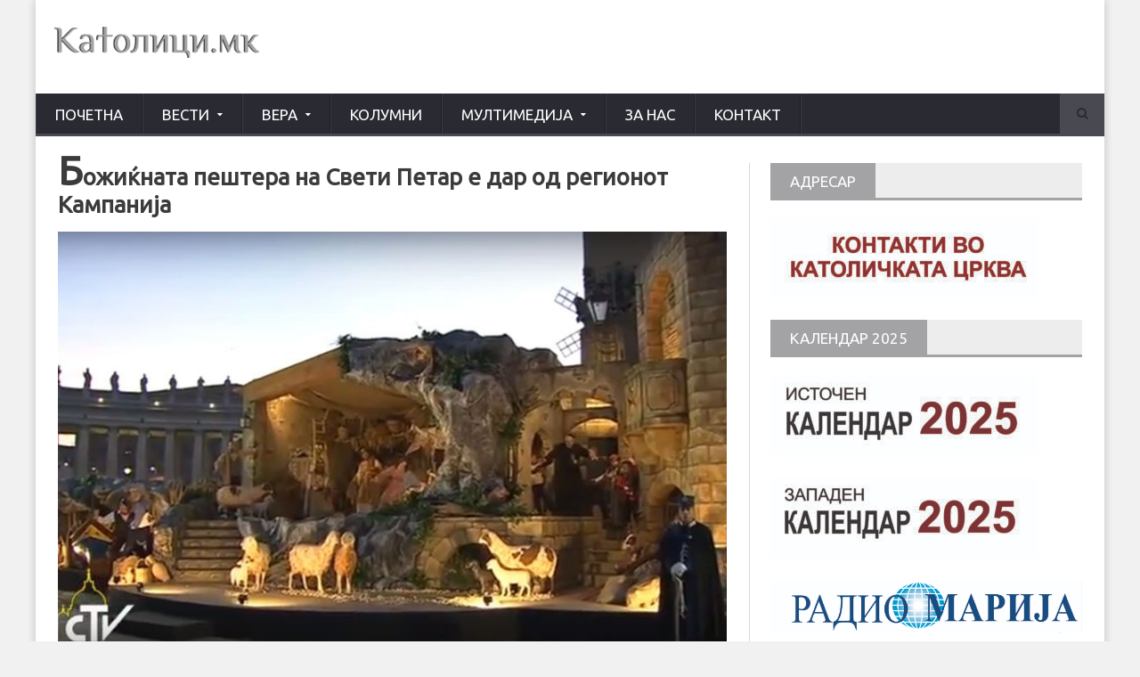

--- FILE ---
content_type: text/html; charset=UTF-8
request_url: https://katolici.mk/%D0%B1%D0%BE%D0%B6%D0%B8%D1%9C%D0%BD%D0%B0%D1%82%D0%B0-%D0%BF%D0%B5%D1%88%D1%82%D0%B5%D1%80%D0%B0-%D0%BD%D0%B0-%D1%81%D0%B2%D0%B5%D1%82%D0%B8-%D0%BF%D0%B5%D1%82%D0%B0%D1%80-%D0%B5-%D0%B4%D0%B0%D1%80/
body_size: 17594
content:

<!DOCTYPE html>
<!--[if IE 7]>
<html class="ie ie7" lang="mk-MK">
<![endif]-->
<!--[if IE 8]>
<html class="ie ie8" lang="mk-MK">
<![endif]-->
<!--[if !(IE 7) | !(IE 8)  ]><!-->

<!-- BEGIN html -->
<html xmlns="http://www.w3.org/1999/xhtml" lang="mk-MK">
<!--<![endif]-->
	<!-- BEGIN head -->
	<head>
		<!-- Title -->
		<title>
			Божиќната пештера на Свети Петар е дар од регионот Кампанија | Католици		</title>

		<!-- Meta Tags -->
		<meta http-equiv="content-type" content="text/html; charset=UTF-8" />
		<meta name="viewport" content="width=device-width, initial-scale=1, maximum-scale=1" />
		
		<!-- Favicon -->
					<link rel="shortcut icon" href="https://katolici.mk/wp-content/uploads/2016/09/l1-1.png" type="image/x-icon" />
				
		<link rel="alternate" type="application/rss+xml" href="https://katolici.mk/feed/" title="Католици latest posts" />
		<link rel="alternate" type="application/rss+xml" href="https://katolici.mk/comments/feed/" title="Католици latest comments" />
		<link rel="pingback" href="https://katolici.mk/xmlrpc.php" />

		<meta name='robots' content='index, follow, max-image-preview:large, max-snippet:-1, max-video-preview:-1' />

	<!-- This site is optimized with the Yoast SEO plugin v22.5 - https://yoast.com/wordpress/plugins/seo/ -->
	<link rel="canonical" href="https://katolici.mk/божиќната-пештера-на-свети-петар-е-дар/" />
	<meta property="og:locale" content="mk_MK" />
	<meta property="og:type" content="article" />
	<meta property="og:title" content="Божиќната пештера на Свети Петар е дар од регионот Кампанија - Католици" />
	<meta property="og:description" content="На 7 декември, со кратка церемонија во 16.30 часот, Божиќната пештера и Божиќното дрво ќе бидат официјално отворени на плоштадот Свети Петар. Традиционалните украси ќе останат на плоштадот до ноќта" />
	<meta property="og:url" content="https://katolici.mk/божиќната-пештера-на-свети-петар-е-дар/" />
	<meta property="og:site_name" content="Католици" />
	<meta property="article:publisher" content="https://www.facebook.com/Katolicimk/" />
	<meta property="article:published_time" content="2017-12-06T07:06:09+00:00" />
	<meta property="og:image" content="https://katolici.mk/wp-content/uploads/2017/12/6836.jpg" />
	<meta property="og:image:width" content="944" />
	<meta property="og:image:height" content="500" />
	<meta property="og:image:type" content="image/jpeg" />
	<meta name="author" content="Avtor" />
	<meta name="twitter:card" content="summary_large_image" />
	<meta name="twitter:label1" content="Written by" />
	<meta name="twitter:data1" content="Avtor" />
	<script type="application/ld+json" class="yoast-schema-graph">{"@context":"https://schema.org","@graph":[{"@type":"Article","@id":"https://katolici.mk/%d0%b1%d0%be%d0%b6%d0%b8%d1%9c%d0%bd%d0%b0%d1%82%d0%b0-%d0%bf%d0%b5%d1%88%d1%82%d0%b5%d1%80%d0%b0-%d0%bd%d0%b0-%d1%81%d0%b2%d0%b5%d1%82%d0%b8-%d0%bf%d0%b5%d1%82%d0%b0%d1%80-%d0%b5-%d0%b4%d0%b0%d1%80/#article","isPartOf":{"@id":"https://katolici.mk/%d0%b1%d0%be%d0%b6%d0%b8%d1%9c%d0%bd%d0%b0%d1%82%d0%b0-%d0%bf%d0%b5%d1%88%d1%82%d0%b5%d1%80%d0%b0-%d0%bd%d0%b0-%d1%81%d0%b2%d0%b5%d1%82%d0%b8-%d0%bf%d0%b5%d1%82%d0%b0%d1%80-%d0%b5-%d0%b4%d0%b0%d1%80/"},"author":{"name":"Avtor","@id":"https://katolici.mk/#/schema/person/6a86aea26c2571291e31b87ef4167fd2"},"headline":"Божиќната пештера на Свети Петар е дар од регионот Кампанија","datePublished":"2017-12-06T07:06:09+00:00","dateModified":"2017-12-06T07:06:09+00:00","mainEntityOfPage":{"@id":"https://katolici.mk/%d0%b1%d0%be%d0%b6%d0%b8%d1%9c%d0%bd%d0%b0%d1%82%d0%b0-%d0%bf%d0%b5%d1%88%d1%82%d0%b5%d1%80%d0%b0-%d0%bd%d0%b0-%d1%81%d0%b2%d0%b5%d1%82%d0%b8-%d0%bf%d0%b5%d1%82%d0%b0%d1%80-%d0%b5-%d0%b4%d0%b0%d1%80/"},"wordCount":293,"publisher":{"@id":"https://katolici.mk/#organization"},"image":{"@id":"https://katolici.mk/%d0%b1%d0%be%d0%b6%d0%b8%d1%9c%d0%bd%d0%b0%d1%82%d0%b0-%d0%bf%d0%b5%d1%88%d1%82%d0%b5%d1%80%d0%b0-%d0%bd%d0%b0-%d1%81%d0%b2%d0%b5%d1%82%d0%b8-%d0%bf%d0%b5%d1%82%d0%b0%d1%80-%d0%b5-%d0%b4%d0%b0%d1%80/#primaryimage"},"thumbnailUrl":"https://katolici.mk/wp-content/uploads/2017/12/6836.jpg","keywords":["Божиќна пештера","Елк","елка","Кампанија","Свети Петар"],"articleSection":["Ватикан","Вести"],"inLanguage":"mk-MK"},{"@type":"WebPage","@id":"https://katolici.mk/%d0%b1%d0%be%d0%b6%d0%b8%d1%9c%d0%bd%d0%b0%d1%82%d0%b0-%d0%bf%d0%b5%d1%88%d1%82%d0%b5%d1%80%d0%b0-%d0%bd%d0%b0-%d1%81%d0%b2%d0%b5%d1%82%d0%b8-%d0%bf%d0%b5%d1%82%d0%b0%d1%80-%d0%b5-%d0%b4%d0%b0%d1%80/","url":"https://katolici.mk/%d0%b1%d0%be%d0%b6%d0%b8%d1%9c%d0%bd%d0%b0%d1%82%d0%b0-%d0%bf%d0%b5%d1%88%d1%82%d0%b5%d1%80%d0%b0-%d0%bd%d0%b0-%d1%81%d0%b2%d0%b5%d1%82%d0%b8-%d0%bf%d0%b5%d1%82%d0%b0%d1%80-%d0%b5-%d0%b4%d0%b0%d1%80/","name":"Божиќната пештера на Свети Петар е дар од регионот Кампанија - Католици","isPartOf":{"@id":"https://katolici.mk/#website"},"primaryImageOfPage":{"@id":"https://katolici.mk/%d0%b1%d0%be%d0%b6%d0%b8%d1%9c%d0%bd%d0%b0%d1%82%d0%b0-%d0%bf%d0%b5%d1%88%d1%82%d0%b5%d1%80%d0%b0-%d0%bd%d0%b0-%d1%81%d0%b2%d0%b5%d1%82%d0%b8-%d0%bf%d0%b5%d1%82%d0%b0%d1%80-%d0%b5-%d0%b4%d0%b0%d1%80/#primaryimage"},"image":{"@id":"https://katolici.mk/%d0%b1%d0%be%d0%b6%d0%b8%d1%9c%d0%bd%d0%b0%d1%82%d0%b0-%d0%bf%d0%b5%d1%88%d1%82%d0%b5%d1%80%d0%b0-%d0%bd%d0%b0-%d1%81%d0%b2%d0%b5%d1%82%d0%b8-%d0%bf%d0%b5%d1%82%d0%b0%d1%80-%d0%b5-%d0%b4%d0%b0%d1%80/#primaryimage"},"thumbnailUrl":"https://katolici.mk/wp-content/uploads/2017/12/6836.jpg","datePublished":"2017-12-06T07:06:09+00:00","dateModified":"2017-12-06T07:06:09+00:00","breadcrumb":{"@id":"https://katolici.mk/%d0%b1%d0%be%d0%b6%d0%b8%d1%9c%d0%bd%d0%b0%d1%82%d0%b0-%d0%bf%d0%b5%d1%88%d1%82%d0%b5%d1%80%d0%b0-%d0%bd%d0%b0-%d1%81%d0%b2%d0%b5%d1%82%d0%b8-%d0%bf%d0%b5%d1%82%d0%b0%d1%80-%d0%b5-%d0%b4%d0%b0%d1%80/#breadcrumb"},"inLanguage":"mk-MK","potentialAction":[{"@type":"ReadAction","target":["https://katolici.mk/%d0%b1%d0%be%d0%b6%d0%b8%d1%9c%d0%bd%d0%b0%d1%82%d0%b0-%d0%bf%d0%b5%d1%88%d1%82%d0%b5%d1%80%d0%b0-%d0%bd%d0%b0-%d1%81%d0%b2%d0%b5%d1%82%d0%b8-%d0%bf%d0%b5%d1%82%d0%b0%d1%80-%d0%b5-%d0%b4%d0%b0%d1%80/"]}]},{"@type":"ImageObject","inLanguage":"mk-MK","@id":"https://katolici.mk/%d0%b1%d0%be%d0%b6%d0%b8%d1%9c%d0%bd%d0%b0%d1%82%d0%b0-%d0%bf%d0%b5%d1%88%d1%82%d0%b5%d1%80%d0%b0-%d0%bd%d0%b0-%d1%81%d0%b2%d0%b5%d1%82%d0%b8-%d0%bf%d0%b5%d1%82%d0%b0%d1%80-%d0%b5-%d0%b4%d0%b0%d1%80/#primaryimage","url":"https://katolici.mk/wp-content/uploads/2017/12/6836.jpg","contentUrl":"https://katolici.mk/wp-content/uploads/2017/12/6836.jpg","width":944,"height":500},{"@type":"BreadcrumbList","@id":"https://katolici.mk/%d0%b1%d0%be%d0%b6%d0%b8%d1%9c%d0%bd%d0%b0%d1%82%d0%b0-%d0%bf%d0%b5%d1%88%d1%82%d0%b5%d1%80%d0%b0-%d0%bd%d0%b0-%d1%81%d0%b2%d0%b5%d1%82%d0%b8-%d0%bf%d0%b5%d1%82%d0%b0%d1%80-%d0%b5-%d0%b4%d0%b0%d1%80/#breadcrumb","itemListElement":[{"@type":"ListItem","position":1,"name":"Home","item":"https://katolici.mk/"},{"@type":"ListItem","position":2,"name":"Blog","item":"https://katolici.mk/blog/"},{"@type":"ListItem","position":3,"name":"Божиќната пештера на Свети Петар е дар од регионот Кампанија"}]},{"@type":"WebSite","@id":"https://katolici.mk/#website","url":"https://katolici.mk/","name":"Католици","description":"Во служба на црквата","publisher":{"@id":"https://katolici.mk/#organization"},"potentialAction":[{"@type":"SearchAction","target":{"@type":"EntryPoint","urlTemplate":"https://katolici.mk/?s={search_term_string}"},"query-input":"required name=search_term_string"}],"inLanguage":"mk-MK"},{"@type":"Organization","@id":"https://katolici.mk/#organization","name":"Katolici","url":"https://katolici.mk/","logo":{"@type":"ImageObject","inLanguage":"mk-MK","@id":"https://katolici.mk/#/schema/logo/image/","url":"https://katolici.mk/wp-content/uploads/2016/09/logo.png","contentUrl":"https://katolici.mk/wp-content/uploads/2016/09/logo.png","width":230,"height":35,"caption":"Katolici"},"image":{"@id":"https://katolici.mk/#/schema/logo/image/"},"sameAs":["https://www.facebook.com/Katolicimk/"]},{"@type":"Person","@id":"https://katolici.mk/#/schema/person/6a86aea26c2571291e31b87ef4167fd2","name":"Avtor","image":{"@type":"ImageObject","inLanguage":"mk-MK","@id":"https://katolici.mk/#/schema/person/image/","url":"https://secure.gravatar.com/avatar/6069eb6c752bfc1b3dde24ecbf492a26?s=96&d=mm&r=g","contentUrl":"https://secure.gravatar.com/avatar/6069eb6c752bfc1b3dde24ecbf492a26?s=96&d=mm&r=g","caption":"Avtor"},"url":"https://katolici.mk/author/avtor/"}]}</script>
	<!-- / Yoast SEO plugin. -->


<link rel='dns-prefetch' href='//fonts.googleapis.com' />
<link rel="alternate" type="application/rss+xml" title="Католици &raquo; Фид" href="https://katolici.mk/feed/" />
<link rel="alternate" type="application/rss+xml" title="Католици &raquo; фидови за коментари" href="https://katolici.mk/comments/feed/" />
		<!-- This site uses the Google Analytics by MonsterInsights plugin v9.3.0 - Using Analytics tracking - https://www.monsterinsights.com/ -->
							<script src="//www.googletagmanager.com/gtag/js?id=G-GQBS2M7NRP"  data-cfasync="false" data-wpfc-render="false" type="text/javascript" async></script>
			<script data-cfasync="false" data-wpfc-render="false" type="text/javascript">
				var mi_version = '9.3.0';
				var mi_track_user = true;
				var mi_no_track_reason = '';
								var MonsterInsightsDefaultLocations = {"page_location":"https:\/\/katolici.mk\/%D0%B1%D0%BE%D0%B6%D0%B8%D1%9C%D0%BD%D0%B0%D1%82%D0%B0-%D0%BF%D0%B5%D1%88%D1%82%D0%B5%D1%80%D0%B0-%D0%BD%D0%B0-%D1%81%D0%B2%D0%B5%D1%82%D0%B8-%D0%BF%D0%B5%D1%82%D0%B0%D1%80-%D0%B5-%D0%B4%D0%B0%D1%80\/"};
				if ( typeof MonsterInsightsPrivacyGuardFilter === 'function' ) {
					var MonsterInsightsLocations = (typeof MonsterInsightsExcludeQuery === 'object') ? MonsterInsightsPrivacyGuardFilter( MonsterInsightsExcludeQuery ) : MonsterInsightsPrivacyGuardFilter( MonsterInsightsDefaultLocations );
				} else {
					var MonsterInsightsLocations = (typeof MonsterInsightsExcludeQuery === 'object') ? MonsterInsightsExcludeQuery : MonsterInsightsDefaultLocations;
				}

								var disableStrs = [
										'ga-disable-G-GQBS2M7NRP',
									];

				/* Function to detect opted out users */
				function __gtagTrackerIsOptedOut() {
					for (var index = 0; index < disableStrs.length; index++) {
						if (document.cookie.indexOf(disableStrs[index] + '=true') > -1) {
							return true;
						}
					}

					return false;
				}

				/* Disable tracking if the opt-out cookie exists. */
				if (__gtagTrackerIsOptedOut()) {
					for (var index = 0; index < disableStrs.length; index++) {
						window[disableStrs[index]] = true;
					}
				}

				/* Opt-out function */
				function __gtagTrackerOptout() {
					for (var index = 0; index < disableStrs.length; index++) {
						document.cookie = disableStrs[index] + '=true; expires=Thu, 31 Dec 2099 23:59:59 UTC; path=/';
						window[disableStrs[index]] = true;
					}
				}

				if ('undefined' === typeof gaOptout) {
					function gaOptout() {
						__gtagTrackerOptout();
					}
				}
								window.dataLayer = window.dataLayer || [];

				window.MonsterInsightsDualTracker = {
					helpers: {},
					trackers: {},
				};
				if (mi_track_user) {
					function __gtagDataLayer() {
						dataLayer.push(arguments);
					}

					function __gtagTracker(type, name, parameters) {
						if (!parameters) {
							parameters = {};
						}

						if (parameters.send_to) {
							__gtagDataLayer.apply(null, arguments);
							return;
						}

						if (type === 'event') {
														parameters.send_to = monsterinsights_frontend.v4_id;
							var hookName = name;
							if (typeof parameters['event_category'] !== 'undefined') {
								hookName = parameters['event_category'] + ':' + name;
							}

							if (typeof MonsterInsightsDualTracker.trackers[hookName] !== 'undefined') {
								MonsterInsightsDualTracker.trackers[hookName](parameters);
							} else {
								__gtagDataLayer('event', name, parameters);
							}
							
						} else {
							__gtagDataLayer.apply(null, arguments);
						}
					}

					__gtagTracker('js', new Date());
					__gtagTracker('set', {
						'developer_id.dZGIzZG': true,
											});
					if ( MonsterInsightsLocations.page_location ) {
						__gtagTracker('set', MonsterInsightsLocations);
					}
										__gtagTracker('config', 'G-GQBS2M7NRP', {"forceSSL":"true"} );
															window.gtag = __gtagTracker;										(function () {
						/* https://developers.google.com/analytics/devguides/collection/analyticsjs/ */
						/* ga and __gaTracker compatibility shim. */
						var noopfn = function () {
							return null;
						};
						var newtracker = function () {
							return new Tracker();
						};
						var Tracker = function () {
							return null;
						};
						var p = Tracker.prototype;
						p.get = noopfn;
						p.set = noopfn;
						p.send = function () {
							var args = Array.prototype.slice.call(arguments);
							args.unshift('send');
							__gaTracker.apply(null, args);
						};
						var __gaTracker = function () {
							var len = arguments.length;
							if (len === 0) {
								return;
							}
							var f = arguments[len - 1];
							if (typeof f !== 'object' || f === null || typeof f.hitCallback !== 'function') {
								if ('send' === arguments[0]) {
									var hitConverted, hitObject = false, action;
									if ('event' === arguments[1]) {
										if ('undefined' !== typeof arguments[3]) {
											hitObject = {
												'eventAction': arguments[3],
												'eventCategory': arguments[2],
												'eventLabel': arguments[4],
												'value': arguments[5] ? arguments[5] : 1,
											}
										}
									}
									if ('pageview' === arguments[1]) {
										if ('undefined' !== typeof arguments[2]) {
											hitObject = {
												'eventAction': 'page_view',
												'page_path': arguments[2],
											}
										}
									}
									if (typeof arguments[2] === 'object') {
										hitObject = arguments[2];
									}
									if (typeof arguments[5] === 'object') {
										Object.assign(hitObject, arguments[5]);
									}
									if ('undefined' !== typeof arguments[1].hitType) {
										hitObject = arguments[1];
										if ('pageview' === hitObject.hitType) {
											hitObject.eventAction = 'page_view';
										}
									}
									if (hitObject) {
										action = 'timing' === arguments[1].hitType ? 'timing_complete' : hitObject.eventAction;
										hitConverted = mapArgs(hitObject);
										__gtagTracker('event', action, hitConverted);
									}
								}
								return;
							}

							function mapArgs(args) {
								var arg, hit = {};
								var gaMap = {
									'eventCategory': 'event_category',
									'eventAction': 'event_action',
									'eventLabel': 'event_label',
									'eventValue': 'event_value',
									'nonInteraction': 'non_interaction',
									'timingCategory': 'event_category',
									'timingVar': 'name',
									'timingValue': 'value',
									'timingLabel': 'event_label',
									'page': 'page_path',
									'location': 'page_location',
									'title': 'page_title',
									'referrer' : 'page_referrer',
								};
								for (arg in args) {
																		if (!(!args.hasOwnProperty(arg) || !gaMap.hasOwnProperty(arg))) {
										hit[gaMap[arg]] = args[arg];
									} else {
										hit[arg] = args[arg];
									}
								}
								return hit;
							}

							try {
								f.hitCallback();
							} catch (ex) {
							}
						};
						__gaTracker.create = newtracker;
						__gaTracker.getByName = newtracker;
						__gaTracker.getAll = function () {
							return [];
						};
						__gaTracker.remove = noopfn;
						__gaTracker.loaded = true;
						window['__gaTracker'] = __gaTracker;
					})();
									} else {
										console.log("");
					(function () {
						function __gtagTracker() {
							return null;
						}

						window['__gtagTracker'] = __gtagTracker;
						window['gtag'] = __gtagTracker;
					})();
									}
			</script>
				<!-- / Google Analytics by MonsterInsights -->
		<script type="text/javascript">
/* <![CDATA[ */
window._wpemojiSettings = {"baseUrl":"https:\/\/s.w.org\/images\/core\/emoji\/15.0.3\/72x72\/","ext":".png","svgUrl":"https:\/\/s.w.org\/images\/core\/emoji\/15.0.3\/svg\/","svgExt":".svg","source":{"concatemoji":"https:\/\/katolici.mk\/wp-includes\/js\/wp-emoji-release.min.js?ver=6.5.7"}};
/*! This file is auto-generated */
!function(i,n){var o,s,e;function c(e){try{var t={supportTests:e,timestamp:(new Date).valueOf()};sessionStorage.setItem(o,JSON.stringify(t))}catch(e){}}function p(e,t,n){e.clearRect(0,0,e.canvas.width,e.canvas.height),e.fillText(t,0,0);var t=new Uint32Array(e.getImageData(0,0,e.canvas.width,e.canvas.height).data),r=(e.clearRect(0,0,e.canvas.width,e.canvas.height),e.fillText(n,0,0),new Uint32Array(e.getImageData(0,0,e.canvas.width,e.canvas.height).data));return t.every(function(e,t){return e===r[t]})}function u(e,t,n){switch(t){case"flag":return n(e,"\ud83c\udff3\ufe0f\u200d\u26a7\ufe0f","\ud83c\udff3\ufe0f\u200b\u26a7\ufe0f")?!1:!n(e,"\ud83c\uddfa\ud83c\uddf3","\ud83c\uddfa\u200b\ud83c\uddf3")&&!n(e,"\ud83c\udff4\udb40\udc67\udb40\udc62\udb40\udc65\udb40\udc6e\udb40\udc67\udb40\udc7f","\ud83c\udff4\u200b\udb40\udc67\u200b\udb40\udc62\u200b\udb40\udc65\u200b\udb40\udc6e\u200b\udb40\udc67\u200b\udb40\udc7f");case"emoji":return!n(e,"\ud83d\udc26\u200d\u2b1b","\ud83d\udc26\u200b\u2b1b")}return!1}function f(e,t,n){var r="undefined"!=typeof WorkerGlobalScope&&self instanceof WorkerGlobalScope?new OffscreenCanvas(300,150):i.createElement("canvas"),a=r.getContext("2d",{willReadFrequently:!0}),o=(a.textBaseline="top",a.font="600 32px Arial",{});return e.forEach(function(e){o[e]=t(a,e,n)}),o}function t(e){var t=i.createElement("script");t.src=e,t.defer=!0,i.head.appendChild(t)}"undefined"!=typeof Promise&&(o="wpEmojiSettingsSupports",s=["flag","emoji"],n.supports={everything:!0,everythingExceptFlag:!0},e=new Promise(function(e){i.addEventListener("DOMContentLoaded",e,{once:!0})}),new Promise(function(t){var n=function(){try{var e=JSON.parse(sessionStorage.getItem(o));if("object"==typeof e&&"number"==typeof e.timestamp&&(new Date).valueOf()<e.timestamp+604800&&"object"==typeof e.supportTests)return e.supportTests}catch(e){}return null}();if(!n){if("undefined"!=typeof Worker&&"undefined"!=typeof OffscreenCanvas&&"undefined"!=typeof URL&&URL.createObjectURL&&"undefined"!=typeof Blob)try{var e="postMessage("+f.toString()+"("+[JSON.stringify(s),u.toString(),p.toString()].join(",")+"));",r=new Blob([e],{type:"text/javascript"}),a=new Worker(URL.createObjectURL(r),{name:"wpTestEmojiSupports"});return void(a.onmessage=function(e){c(n=e.data),a.terminate(),t(n)})}catch(e){}c(n=f(s,u,p))}t(n)}).then(function(e){for(var t in e)n.supports[t]=e[t],n.supports.everything=n.supports.everything&&n.supports[t],"flag"!==t&&(n.supports.everythingExceptFlag=n.supports.everythingExceptFlag&&n.supports[t]);n.supports.everythingExceptFlag=n.supports.everythingExceptFlag&&!n.supports.flag,n.DOMReady=!1,n.readyCallback=function(){n.DOMReady=!0}}).then(function(){return e}).then(function(){var e;n.supports.everything||(n.readyCallback(),(e=n.source||{}).concatemoji?t(e.concatemoji):e.wpemoji&&e.twemoji&&(t(e.twemoji),t(e.wpemoji)))}))}((window,document),window._wpemojiSettings);
/* ]]> */
</script>
<style id='wp-emoji-styles-inline-css' type='text/css'>

	img.wp-smiley, img.emoji {
		display: inline !important;
		border: none !important;
		box-shadow: none !important;
		height: 1em !important;
		width: 1em !important;
		margin: 0 0.07em !important;
		vertical-align: -0.1em !important;
		background: none !important;
		padding: 0 !important;
	}
</style>
<link rel='stylesheet' id='wp-block-library-css' href='https://katolici.mk/wp-includes/css/dist/block-library/style.min.css?ver=6.5.7' type='text/css' media='all' />
<style id='classic-theme-styles-inline-css' type='text/css'>
/*! This file is auto-generated */
.wp-block-button__link{color:#fff;background-color:#32373c;border-radius:9999px;box-shadow:none;text-decoration:none;padding:calc(.667em + 2px) calc(1.333em + 2px);font-size:1.125em}.wp-block-file__button{background:#32373c;color:#fff;text-decoration:none}
</style>
<style id='global-styles-inline-css' type='text/css'>
body{--wp--preset--color--black: #000000;--wp--preset--color--cyan-bluish-gray: #abb8c3;--wp--preset--color--white: #ffffff;--wp--preset--color--pale-pink: #f78da7;--wp--preset--color--vivid-red: #cf2e2e;--wp--preset--color--luminous-vivid-orange: #ff6900;--wp--preset--color--luminous-vivid-amber: #fcb900;--wp--preset--color--light-green-cyan: #7bdcb5;--wp--preset--color--vivid-green-cyan: #00d084;--wp--preset--color--pale-cyan-blue: #8ed1fc;--wp--preset--color--vivid-cyan-blue: #0693e3;--wp--preset--color--vivid-purple: #9b51e0;--wp--preset--gradient--vivid-cyan-blue-to-vivid-purple: linear-gradient(135deg,rgba(6,147,227,1) 0%,rgb(155,81,224) 100%);--wp--preset--gradient--light-green-cyan-to-vivid-green-cyan: linear-gradient(135deg,rgb(122,220,180) 0%,rgb(0,208,130) 100%);--wp--preset--gradient--luminous-vivid-amber-to-luminous-vivid-orange: linear-gradient(135deg,rgba(252,185,0,1) 0%,rgba(255,105,0,1) 100%);--wp--preset--gradient--luminous-vivid-orange-to-vivid-red: linear-gradient(135deg,rgba(255,105,0,1) 0%,rgb(207,46,46) 100%);--wp--preset--gradient--very-light-gray-to-cyan-bluish-gray: linear-gradient(135deg,rgb(238,238,238) 0%,rgb(169,184,195) 100%);--wp--preset--gradient--cool-to-warm-spectrum: linear-gradient(135deg,rgb(74,234,220) 0%,rgb(151,120,209) 20%,rgb(207,42,186) 40%,rgb(238,44,130) 60%,rgb(251,105,98) 80%,rgb(254,248,76) 100%);--wp--preset--gradient--blush-light-purple: linear-gradient(135deg,rgb(255,206,236) 0%,rgb(152,150,240) 100%);--wp--preset--gradient--blush-bordeaux: linear-gradient(135deg,rgb(254,205,165) 0%,rgb(254,45,45) 50%,rgb(107,0,62) 100%);--wp--preset--gradient--luminous-dusk: linear-gradient(135deg,rgb(255,203,112) 0%,rgb(199,81,192) 50%,rgb(65,88,208) 100%);--wp--preset--gradient--pale-ocean: linear-gradient(135deg,rgb(255,245,203) 0%,rgb(182,227,212) 50%,rgb(51,167,181) 100%);--wp--preset--gradient--electric-grass: linear-gradient(135deg,rgb(202,248,128) 0%,rgb(113,206,126) 100%);--wp--preset--gradient--midnight: linear-gradient(135deg,rgb(2,3,129) 0%,rgb(40,116,252) 100%);--wp--preset--font-size--small: 13px;--wp--preset--font-size--medium: 20px;--wp--preset--font-size--large: 36px;--wp--preset--font-size--x-large: 42px;--wp--preset--spacing--20: 0.44rem;--wp--preset--spacing--30: 0.67rem;--wp--preset--spacing--40: 1rem;--wp--preset--spacing--50: 1.5rem;--wp--preset--spacing--60: 2.25rem;--wp--preset--spacing--70: 3.38rem;--wp--preset--spacing--80: 5.06rem;--wp--preset--shadow--natural: 6px 6px 9px rgba(0, 0, 0, 0.2);--wp--preset--shadow--deep: 12px 12px 50px rgba(0, 0, 0, 0.4);--wp--preset--shadow--sharp: 6px 6px 0px rgba(0, 0, 0, 0.2);--wp--preset--shadow--outlined: 6px 6px 0px -3px rgba(255, 255, 255, 1), 6px 6px rgba(0, 0, 0, 1);--wp--preset--shadow--crisp: 6px 6px 0px rgba(0, 0, 0, 1);}:where(.is-layout-flex){gap: 0.5em;}:where(.is-layout-grid){gap: 0.5em;}body .is-layout-flex{display: flex;}body .is-layout-flex{flex-wrap: wrap;align-items: center;}body .is-layout-flex > *{margin: 0;}body .is-layout-grid{display: grid;}body .is-layout-grid > *{margin: 0;}:where(.wp-block-columns.is-layout-flex){gap: 2em;}:where(.wp-block-columns.is-layout-grid){gap: 2em;}:where(.wp-block-post-template.is-layout-flex){gap: 1.25em;}:where(.wp-block-post-template.is-layout-grid){gap: 1.25em;}.has-black-color{color: var(--wp--preset--color--black) !important;}.has-cyan-bluish-gray-color{color: var(--wp--preset--color--cyan-bluish-gray) !important;}.has-white-color{color: var(--wp--preset--color--white) !important;}.has-pale-pink-color{color: var(--wp--preset--color--pale-pink) !important;}.has-vivid-red-color{color: var(--wp--preset--color--vivid-red) !important;}.has-luminous-vivid-orange-color{color: var(--wp--preset--color--luminous-vivid-orange) !important;}.has-luminous-vivid-amber-color{color: var(--wp--preset--color--luminous-vivid-amber) !important;}.has-light-green-cyan-color{color: var(--wp--preset--color--light-green-cyan) !important;}.has-vivid-green-cyan-color{color: var(--wp--preset--color--vivid-green-cyan) !important;}.has-pale-cyan-blue-color{color: var(--wp--preset--color--pale-cyan-blue) !important;}.has-vivid-cyan-blue-color{color: var(--wp--preset--color--vivid-cyan-blue) !important;}.has-vivid-purple-color{color: var(--wp--preset--color--vivid-purple) !important;}.has-black-background-color{background-color: var(--wp--preset--color--black) !important;}.has-cyan-bluish-gray-background-color{background-color: var(--wp--preset--color--cyan-bluish-gray) !important;}.has-white-background-color{background-color: var(--wp--preset--color--white) !important;}.has-pale-pink-background-color{background-color: var(--wp--preset--color--pale-pink) !important;}.has-vivid-red-background-color{background-color: var(--wp--preset--color--vivid-red) !important;}.has-luminous-vivid-orange-background-color{background-color: var(--wp--preset--color--luminous-vivid-orange) !important;}.has-luminous-vivid-amber-background-color{background-color: var(--wp--preset--color--luminous-vivid-amber) !important;}.has-light-green-cyan-background-color{background-color: var(--wp--preset--color--light-green-cyan) !important;}.has-vivid-green-cyan-background-color{background-color: var(--wp--preset--color--vivid-green-cyan) !important;}.has-pale-cyan-blue-background-color{background-color: var(--wp--preset--color--pale-cyan-blue) !important;}.has-vivid-cyan-blue-background-color{background-color: var(--wp--preset--color--vivid-cyan-blue) !important;}.has-vivid-purple-background-color{background-color: var(--wp--preset--color--vivid-purple) !important;}.has-black-border-color{border-color: var(--wp--preset--color--black) !important;}.has-cyan-bluish-gray-border-color{border-color: var(--wp--preset--color--cyan-bluish-gray) !important;}.has-white-border-color{border-color: var(--wp--preset--color--white) !important;}.has-pale-pink-border-color{border-color: var(--wp--preset--color--pale-pink) !important;}.has-vivid-red-border-color{border-color: var(--wp--preset--color--vivid-red) !important;}.has-luminous-vivid-orange-border-color{border-color: var(--wp--preset--color--luminous-vivid-orange) !important;}.has-luminous-vivid-amber-border-color{border-color: var(--wp--preset--color--luminous-vivid-amber) !important;}.has-light-green-cyan-border-color{border-color: var(--wp--preset--color--light-green-cyan) !important;}.has-vivid-green-cyan-border-color{border-color: var(--wp--preset--color--vivid-green-cyan) !important;}.has-pale-cyan-blue-border-color{border-color: var(--wp--preset--color--pale-cyan-blue) !important;}.has-vivid-cyan-blue-border-color{border-color: var(--wp--preset--color--vivid-cyan-blue) !important;}.has-vivid-purple-border-color{border-color: var(--wp--preset--color--vivid-purple) !important;}.has-vivid-cyan-blue-to-vivid-purple-gradient-background{background: var(--wp--preset--gradient--vivid-cyan-blue-to-vivid-purple) !important;}.has-light-green-cyan-to-vivid-green-cyan-gradient-background{background: var(--wp--preset--gradient--light-green-cyan-to-vivid-green-cyan) !important;}.has-luminous-vivid-amber-to-luminous-vivid-orange-gradient-background{background: var(--wp--preset--gradient--luminous-vivid-amber-to-luminous-vivid-orange) !important;}.has-luminous-vivid-orange-to-vivid-red-gradient-background{background: var(--wp--preset--gradient--luminous-vivid-orange-to-vivid-red) !important;}.has-very-light-gray-to-cyan-bluish-gray-gradient-background{background: var(--wp--preset--gradient--very-light-gray-to-cyan-bluish-gray) !important;}.has-cool-to-warm-spectrum-gradient-background{background: var(--wp--preset--gradient--cool-to-warm-spectrum) !important;}.has-blush-light-purple-gradient-background{background: var(--wp--preset--gradient--blush-light-purple) !important;}.has-blush-bordeaux-gradient-background{background: var(--wp--preset--gradient--blush-bordeaux) !important;}.has-luminous-dusk-gradient-background{background: var(--wp--preset--gradient--luminous-dusk) !important;}.has-pale-ocean-gradient-background{background: var(--wp--preset--gradient--pale-ocean) !important;}.has-electric-grass-gradient-background{background: var(--wp--preset--gradient--electric-grass) !important;}.has-midnight-gradient-background{background: var(--wp--preset--gradient--midnight) !important;}.has-small-font-size{font-size: var(--wp--preset--font-size--small) !important;}.has-medium-font-size{font-size: var(--wp--preset--font-size--medium) !important;}.has-large-font-size{font-size: var(--wp--preset--font-size--large) !important;}.has-x-large-font-size{font-size: var(--wp--preset--font-size--x-large) !important;}
.wp-block-navigation a:where(:not(.wp-element-button)){color: inherit;}
:where(.wp-block-post-template.is-layout-flex){gap: 1.25em;}:where(.wp-block-post-template.is-layout-grid){gap: 1.25em;}
:where(.wp-block-columns.is-layout-flex){gap: 2em;}:where(.wp-block-columns.is-layout-grid){gap: 2em;}
.wp-block-pullquote{font-size: 1.5em;line-height: 1.6;}
</style>
<link rel='stylesheet' id='awesome-weather-css' href='https://katolici.mk/wp-content/plugins/awesome-weather/awesome-weather.css?ver=6.5.7' type='text/css' media='all' />
<style id='awesome-weather-inline-css' type='text/css'>
.awesome-weather-wrap { font-family: 'Open Sans', sans-serif;  font-weight: 400; font-size: 14px; line-height: 14px; } 
</style>
<link rel='stylesheet' id='opensans-googlefont-css' href='https://fonts.googleapis.com/css?family=Open+Sans%3A400%2C300&#038;ver=6.5.7' type='text/css' media='all' />
<link rel='stylesheet' id='google-fonts-1-css' href='https://fonts.googleapis.com/css?family=Ubuntu&#038;ver=6.5.7' type='text/css' media='all' />
<link rel='stylesheet' id='reset-css' href='https://katolici.mk/wp-content/themes/novomag-theme/css/reset.css?ver=6.5.7' type='text/css' media='all' />
<link rel='stylesheet' id='font-awesome-css' href='https://katolici.mk/wp-content/plugins/js_composer/assets/lib/bower/font-awesome/css/font-awesome.min.css?ver=4.12' type='text/css' media='all' />
<link rel='stylesheet' id='main-stylesheet-css' href='https://katolici.mk/wp-content/themes/novomag-theme/css/main-stylesheet.css?ver=6.5.7' type='text/css' media='all' />
<link rel='stylesheet' id='lightbox-css' href='https://katolici.mk/wp-content/themes/novomag-theme/css/lightbox.css?ver=6.5.7' type='text/css' media='all' />
<link rel='stylesheet' id='shortcodes-css' href='https://katolici.mk/wp-content/themes/novomag-theme/css/shortcodes.css?ver=6.5.7' type='text/css' media='all' />
<link rel='stylesheet' id='owl-carousel-css' href='https://katolici.mk/wp-content/themes/novomag-theme/css/owl.carousel.css?ver=6.5.7' type='text/css' media='all' />
<link rel='stylesheet' id='responsive-css' href='https://katolici.mk/wp-content/themes/novomag-theme/css/responsive.css?ver=6.5.7' type='text/css' media='all' />
<!--[if lt IE 8]>
<link rel='stylesheet' id='ie-only-styles-css' href='https://katolici.mk/wp-content/themes/novomag-theme/css/ie-ancient.css?ver=6.5.7' type='text/css' media='all' />
<![endif]-->
<link rel='stylesheet' id='fonts-css' href='https://katolici.mk/wp-content/themes/novomag-theme/css/fonts.php?ver=6.5.7' type='text/css' media='all' />
<link rel='stylesheet' id='dynamic-css-css' href='https://katolici.mk/wp-content/themes/novomag-theme/css/dynamic-css.php?ver=6.5.7' type='text/css' media='all' />
<link rel='stylesheet' id='style-css' href='https://katolici.mk/wp-content/themes/novomag-theme/style.css?ver=6.5.7' type='text/css' media='all' />
<script type="text/javascript" src="https://katolici.mk/wp-content/plugins/google-analytics-for-wordpress/assets/js/frontend-gtag.min.js?ver=9.3.0" id="monsterinsights-frontend-script-js" async="async" data-wp-strategy="async"></script>
<script data-cfasync="false" data-wpfc-render="false" type="text/javascript" id='monsterinsights-frontend-script-js-extra'>/* <![CDATA[ */
var monsterinsights_frontend = {"js_events_tracking":"true","download_extensions":"doc,pdf,ppt,zip,xls,docx,pptx,xlsx","inbound_paths":"[]","home_url":"https:\/\/katolici.mk","hash_tracking":"false","v4_id":"G-GQBS2M7NRP"};/* ]]> */
</script>
<script type="text/javascript" id="jquery-core-js-extra">
/* <![CDATA[ */
var ot = {"adminUrl":"https:\/\/katolici.mk\/wp-admin\/admin-ajax.php","gallery_id":"","galleryCat":"","imageUrl":"https:\/\/katolici.mk\/wp-content\/themes\/novomag-theme\/images\/","cssUrl":"https:\/\/katolici.mk\/wp-content\/themes\/novomag-theme\/css\/","themeUrl":"https:\/\/katolici.mk\/wp-content\/themes\/novomag-theme"};
/* ]]> */
</script>
<script type="text/javascript" src="https://katolici.mk/wp-includes/js/jquery/jquery.min.js?ver=3.7.1" id="jquery-core-js"></script>
<script type="text/javascript" src="https://katolici.mk/wp-includes/js/jquery/jquery-migrate.min.js?ver=3.4.1" id="jquery-migrate-js"></script>
<link rel="https://api.w.org/" href="https://katolici.mk/wp-json/" /><link rel="alternate" type="application/json" href="https://katolici.mk/wp-json/wp/v2/posts/27625" /><link rel="EditURI" type="application/rsd+xml" title="RSD" href="https://katolici.mk/xmlrpc.php?rsd" />
<meta name="generator" content="WordPress 6.5.7" />
<link rel='shortlink' href='https://katolici.mk/?p=27625' />
<link rel="alternate" type="application/json+oembed" href="https://katolici.mk/wp-json/oembed/1.0/embed?url=https%3A%2F%2Fkatolici.mk%2F%25d0%25b1%25d0%25be%25d0%25b6%25d0%25b8%25d1%259c%25d0%25bd%25d0%25b0%25d1%2582%25d0%25b0-%25d0%25bf%25d0%25b5%25d1%2588%25d1%2582%25d0%25b5%25d1%2580%25d0%25b0-%25d0%25bd%25d0%25b0-%25d1%2581%25d0%25b2%25d0%25b5%25d1%2582%25d0%25b8-%25d0%25bf%25d0%25b5%25d1%2582%25d0%25b0%25d1%2580-%25d0%25b5-%25d0%25b4%25d0%25b0%25d1%2580%2F" />
<link rel="alternate" type="text/xml+oembed" href="https://katolici.mk/wp-json/oembed/1.0/embed?url=https%3A%2F%2Fkatolici.mk%2F%25d0%25b1%25d0%25be%25d0%25b6%25d0%25b8%25d1%259c%25d0%25bd%25d0%25b0%25d1%2582%25d0%25b0-%25d0%25bf%25d0%25b5%25d1%2588%25d1%2582%25d0%25b5%25d1%2580%25d0%25b0-%25d0%25bd%25d0%25b0-%25d1%2581%25d0%25b2%25d0%25b5%25d1%2582%25d0%25b8-%25d0%25bf%25d0%25b5%25d1%2582%25d0%25b0%25d1%2580-%25d0%25b5-%25d0%25b4%25d0%25b0%25d1%2580%2F&#038;format=xml" />
<meta name="generator" content="Powered by Visual Composer - drag and drop page builder for WordPress."/>
<!--[if lte IE 9]><link rel="stylesheet" type="text/css" href="https://katolici.mk/wp-content/plugins/js_composer/assets/css/vc_lte_ie9.min.css" media="screen"><![endif]--><!--[if IE  8]><link rel="stylesheet" type="text/css" href="https://katolici.mk/wp-content/plugins/js_composer/assets/css/vc-ie8.min.css" media="screen"><![endif]--><noscript><style type="text/css"> .wpb_animate_when_almost_visible { opacity: 1; }</style></noscript>	

	<!-- END head -->
	</head>
	
	<!-- BEGIN body -->
	<body data-rsssl=1 class="post-template-default single single-post postid-27625 single-format-standard metaslider-plugin wpb-js-composer js-comp-ver-4.12 vc_responsive">
			
					

		<!-- BEGIN .boxed -->
		<div class="boxed active">
			
			<!-- BEGIN .header -->
			<header class="header">
				
				<!-- BEGIN .wrapper -->
				<div class="wrapper">
					
					<div class="header-block">
						<div class="header-logo">
															<a href="https://katolici.mk"><img src="https://katolici.mk/wp-content/uploads/2016/09/logo.png" alt="Католици" /></a>
													</div>
						
					</div>
					
				<!-- END .wrapper -->
				</div>

				<nav class="main-menu">
					
					<!-- BEGIN .wrapper -->
					<div class="wrapper">
						
						<ul class="menu menu" rel="Main Menu"><li id="menu-item-293" class="normal-drop  menu-single menu-item menu-item-type-post_type menu-item-object-page menu-item-home"><a href="https://katolici.mk/">Почетна</a></li>
<li id="menu-item-342" class="normal-drop  menu-single menu-item menu-item-type-post_type menu-item-object-page menu-item-has-children ot-dropdown"><a href="https://katolici.mk/%d0%b2%d0%b5%d1%81%d1%82%d0%b8/"><span>Вести</span></a>
<ul class="sub-menu">
	<li id="menu-item-345" class="normal-drop  menu-single menu-item menu-item-type-post_type menu-item-object-page"><a href="https://katolici.mk/%d0%b2%d0%b5%d1%81%d1%82%d0%b8/%d0%bc%d0%b0%d0%ba%d0%b5%d0%b4%d0%be%d0%bd%d0%b8%d1%98%d0%b0/">Македонија</a></li>
	<li id="menu-item-343" class="normal-drop  menu-single menu-item menu-item-type-post_type menu-item-object-page"><a href="https://katolici.mk/%d0%b2%d0%b5%d1%81%d1%82%d0%b8/%d1%81%d0%b2%d0%b5%d1%82/">Свет</a></li>
	<li id="menu-item-344" class="normal-drop  menu-single menu-item menu-item-type-post_type menu-item-object-page"><a href="https://katolici.mk/%d0%b2%d0%b5%d1%81%d1%82%d0%b8/%d0%b2%d0%b0%d1%82%d0%b8%d0%ba%d0%b0%d0%bd/">Ватикан</a></li>
</ul>
</li>
<li id="menu-item-357" class="mega-menu-full  menu-single menu-item menu-item-type-post_type menu-item-object-page menu-item-has-children ot-dropdown"><a href="https://katolici.mk/%d0%b2%d0%b5%d1%80%d0%b0/" style="border-bottom: 3px solid #C12026; "><span>Вера</span></a>
<ul class="sub-menu">
	<li id="menu-item-391" class="normal-drop  menu-single menu-item menu-item-type-custom menu-item-object-custom menu-item-has-children ot-dropdown">
	<ul class="sub-menu">
		<li id="menu-item-392" class="menu-item menu-item-type-custom menu-item-object-custom menu-item-has-children ot-dropdown color-light">
		<ul class="sub-menu">
			<li id="menu-item-394" class="menu-item menu-item-type-post_type menu-item-object-page"><a href="https://katolici.mk/%d0%b2%d0%b5%d1%80%d0%b0/%d1%81%d0%b5%d0%bc%d0%b5%d1%98%d1%81%d1%82%d0%b2%d0%be/">Семејство</a></li>
			<li id="menu-item-396" class="menu-item menu-item-type-post_type menu-item-object-page"><a href="https://katolici.mk/%d0%b2%d0%b5%d1%80%d0%b0/%d0%b4%d1%83%d1%85%d0%be%d0%b2%d0%bd%d0%be%d1%81%d1%82/">Духовност</a></li>
			<li id="menu-item-395" class="menu-item menu-item-type-post_type menu-item-object-page"><a href="https://katolici.mk/%d0%b2%d0%b5%d1%80%d0%b0/%d1%81%d0%b2%d0%b5%d0%b4%d0%be%d1%88%d1%82%d0%b2%d0%b0/">Сведоштва</a></li>
			<li id="menu-item-21132" class="menu-item menu-item-type-post_type menu-item-object-page"><a href="https://katolici.mk/%d0%b2%d0%b5%d1%80%d0%b0/%d0%bf%d1%80%d0%be%d0%bf%d0%be%d0%b2%d0%b5%d0%b4%d0%b8/">Проповеди</a></li>
		</ul>
</li>
		<li id="menu-item-21129" class="menu-item menu-item-type-custom menu-item-object-custom menu-item-has-children ot-dropdown">
		<ul class="sub-menu">
			<li id="menu-item-388" class="menu-item menu-item-type-taxonomy menu-item-object-category"><div class="menu-content featured-post"><div class="item-photo"><a href="https://katolici.mk/%d1%80%d0%be%d0%b4%d0%be%d1%81%d0%bb%d0%be%d0%b2%d0%be%d1%82-%d0%bd%d0%b0-%d0%b8%d1%81%d1%83%d1%81/"><img src="https://katolici.mk/wp-content/uploads/2022/01/11487-e1641061615135-325x176_c.jpg" alt="Недела пред Божиќ: Родословот на Исус" /></a><h3><a href="https://katolici.mk/%d1%80%d0%be%d0%b4%d0%be%d1%81%d0%bb%d0%be%d0%b2%d0%be%d1%82-%d0%bd%d0%b0-%d0%b8%d1%81%d1%83%d1%81/">Недела пред Божиќ: Родословот на Исус</a></h3></div><div class="item-content"><p>Размислување за Неделата пред Божиќ, Матеј 1,1-25 Оваа недела пред празникот Рождество Христово Црквата ни...</p><div class="article-icons"><span class="article-icon">03/01/2026</span><a href="https://katolici.mk/author/Avtor/" class="article-icon">Avtor</a></div></div></div></li>
		</ul>
</li>
		<li id="menu-item-21130" class="menu-item menu-item-type-custom menu-item-object-custom menu-item-has-children ot-dropdown">
		<ul class="sub-menu">
			<li id="menu-item-389" class="menu-item menu-item-type-taxonomy menu-item-object-category"><div class="menu-content article-list"><div class="item"><a href="https://katolici.mk/%d0%be%d0%b1%d1%80%d0%b5%d0%b7%d0%b0%d0%bd%d0%b8%d0%b5-%d0%b3%d0%be%d1%81%d0%bf%d0%be%d0%b4%d0%be%d0%b2%d0%be-2/"><img class="item-photo" src="https://katolici.mk/wp-content/uploads/2019/01/8286-60x60_c.jpg" alt="Обрезание Господово" /></a><div class="item-content"><h3><a href="https://katolici.mk/%d0%be%d0%b1%d1%80%d0%b5%d0%b7%d0%b0%d0%bd%d0%b8%d0%b5-%d0%b3%d0%be%d1%81%d0%bf%d0%be%d0%b4%d0%be%d0%b2%d0%be-2/">Обрезание Господово</a></h3><span class="article-icon">13/01/2026</span></div></div><div class="item"><a href="https://katolici.mk/%d1%81%d0%b2%d0%b5%d1%82%d0%b8-%d0%b2%d0%b0%d1%81%d0%b8%d0%bb%d0%b8%d1%98-%d0%b2%d0%b5%d0%bb%d0%b8%d0%ba%d0%b8-2/"><img class="item-photo" src="https://katolici.mk/wp-content/uploads/2018/01/7020-60x60_c.jpg" alt="Свети Василиј Велики" /></a><div class="item-content"><h3><a href="https://katolici.mk/%d1%81%d0%b2%d0%b5%d1%82%d0%b8-%d0%b2%d0%b0%d1%81%d0%b8%d0%bb%d0%b8%d1%98-%d0%b2%d0%b5%d0%bb%d0%b8%d0%ba%d0%b8-2/">Свети Василиј Велики</a></h3><span class="article-icon">13/01/2026</span></div></div><div class="item"><a href="https://katolici.mk/%d1%81%d0%b2%d0%b5%d1%82%d0%b8-%d1%81%d1%82%d0%b5%d1%84%d0%b0%d0%bd-%d0%bf%d1%80%d0%b2%d0%be%d0%bc%d0%b0%d1%87%d0%b5%d0%bd%d0%b8%d0%ba-2/"><img class="item-photo" src="https://katolici.mk/wp-content/uploads/2018/01/6995-60x60_c.jpg" alt="Свети Стефан Првомаченик" /></a><div class="item-content"><h3><a href="https://katolici.mk/%d1%81%d0%b2%d0%b5%d1%82%d0%b8-%d1%81%d1%82%d0%b5%d1%84%d0%b0%d0%bd-%d0%bf%d1%80%d0%b2%d0%be%d0%bc%d0%b0%d1%87%d0%b5%d0%bd%d0%b8%d0%ba-2/">Свети Стефан Првомаченик</a></h3><span class="article-icon">09/01/2026</span></div></div><div class="item"><a href="https://katolici.mk/%d1%81%d0%b2%d0%b5%d1%82%d0%b8-%d0%bd%d0%b8%d0%ba%d0%be%d0%bb%d0%b0-%d1%87%d1%83%d0%b4%d0%be%d1%82%d0%b2%d0%be%d1%80%d0%b5%d1%86-2/"><img class="item-photo" src="https://katolici.mk/wp-content/uploads/2016/12/5359-60x60_c.jpg" alt="Свети Никола Чудотворец" /></a><div class="item-content"><h3><a href="https://katolici.mk/%d1%81%d0%b2%d0%b5%d1%82%d0%b8-%d0%bd%d0%b8%d0%ba%d0%be%d0%bb%d0%b0-%d1%87%d1%83%d0%b4%d0%be%d1%82%d0%b2%d0%be%d1%80%d0%b5%d1%86-2/">Свети Никола Чудотворец</a></h3><span class="article-icon">19/12/2025</span></div></div></div></li>
		</ul>
</li>
	</ul>
</li>
</ul>
</li>
<li id="menu-item-333" class="normal-drop  menu-single menu-item menu-item-type-custom menu-item-object-custom"><a href="https://katolici.mk/category/%d0%ba%d0%be%d0%bb%d1%83%d0%bc%d0%bd%d0%b8/">Колумни</a></li>
<li id="menu-item-332" class="normal-drop  menu-single menu-item menu-item-type-custom menu-item-object-custom menu-item-has-children ot-dropdown"><a href="#"><span>Мултимедија</span></a>
<ul class="sub-menu">
	<li id="menu-item-305" class="normal-drop  menu-single menu-item menu-item-type-post_type menu-item-object-page"><a href="https://katolici.mk/photo-gallery-with-sidebar/">Галерија</a></li>
	<li id="menu-item-289" class="normal-drop  menu-single menu-item menu-item-type-custom menu-item-object-custom"><a>Аудио</a></li>
</ul>
</li>
<li id="menu-item-370" class="normal-drop  menu-single menu-item menu-item-type-post_type menu-item-object-page"><a href="https://katolici.mk/%d0%b7%d0%b0-%d0%bd%d0%b0%d1%81/">За Нас</a></li>
<li id="menu-item-304" class="normal-drop  menu-single menu-item menu-item-type-post_type menu-item-object-page"><a href="https://katolici.mk/contact-us-full/">Контакт</a></li>
</ul>													<div class="search-block">
								<form method="get" action="https://katolici.mk" name="searchform">
									<input type="text" class="search-value" value=""  name="s" id="s"/>
									<input type="submit" class="search-button" value="&#xf002;" />
								</form>
							</div>
											<!-- END .wrapper -->
					</div>

				</nav>


			<!-- END .header -->
			</header>




		<!-- BEGIN .content -->
	<section class="content has-sidebar">
		<!-- BEGIN .wrapper -->
		<div class="wrapper">
						</div>
		<!-- BEGIN .wrapper -->
		<div class="wrapper">

			<div class="main-content left">






				<!-- BEGIN .panel -->
		<div class="panel">
				<div class="shortcode-content hreview post-27625 post type-post status-publish format-standard has-post-thumbnail hentry category-48 category-46 tag-5071 tag-5070 tag-2320 tag-4923 tag-597">
									<div class="article-head">
						 
							<h1 class="fn entry-title">Божиќната пештера на Свети Петар е дар од регионот Кампанија</h1>
												

	<span class="hover-effect">
		<img class="article-photo" src="https://katolici.mk/wp-content/uploads/2017/12/6836-800x500_c.jpg" alt="Божиќната пештера на Свети Петар е дар од регионот Кампанија" />	</span>

	
						<div class="article-info">
							
					<div class="social-buttons left">
				<a href="http://www.facebook.com/sharer/sharer.php?u=https://katolici.mk/%d0%b1%d0%be%d0%b6%d0%b8%d1%9c%d0%bd%d0%b0%d1%82%d0%b0-%d0%bf%d0%b5%d1%88%d1%82%d0%b5%d1%80%d0%b0-%d0%bd%d0%b0-%d1%81%d0%b2%d0%b5%d1%82%d0%b8-%d0%bf%d0%b5%d1%82%d0%b0%d1%80-%d0%b5-%d0%b4%d0%b0%d1%80/" data-url="https://katolici.mk/%d0%b1%d0%be%d0%b6%d0%b8%d1%9c%d0%bd%d0%b0%d1%82%d0%b0-%d0%bf%d0%b5%d1%88%d1%82%d0%b5%d1%80%d0%b0-%d0%bd%d0%b0-%d1%81%d0%b2%d0%b5%d1%82%d0%b8-%d0%bf%d0%b5%d1%82%d0%b0%d1%80-%d0%b5-%d0%b4%d0%b0%d1%80/" class="social-thing facebook ot-share">
					<i class="fa fa-facebook"></i>

				</a>
				<a href="#" data-url="https://katolici.mk/%d0%b1%d0%be%d0%b6%d0%b8%d1%9c%d0%bd%d0%b0%d1%82%d0%b0-%d0%bf%d0%b5%d1%88%d1%82%d0%b5%d1%80%d0%b0-%d0%bd%d0%b0-%d1%81%d0%b2%d0%b5%d1%82%d0%b8-%d0%bf%d0%b5%d1%82%d0%b0%d1%80-%d0%b5-%d0%b4%d0%b0%d1%80/" data-via="" data-text="Божиќната пештера на Свети Петар е дар од регионот Кампанија" class="social-thing twitter ot-tweet">
					<i class="fa fa-twitter"></i>

				</a>
				<a href="http://www.linkedin.com/shareArticle?mini=true&url=https://katolici.mk/%d0%b1%d0%be%d0%b6%d0%b8%d1%9c%d0%bd%d0%b0%d1%82%d0%b0-%d0%bf%d0%b5%d1%88%d1%82%d0%b5%d1%80%d0%b0-%d0%bd%d0%b0-%d1%81%d0%b2%d0%b5%d1%82%d0%b8-%d0%bf%d0%b5%d1%82%d0%b0%d1%80-%d0%b5-%d0%b4%d0%b0%d1%80/&title=Божиќната пештера на Свети Петар е дар од регионот Кампанија" data-url="https://katolici.mk/%d0%b1%d0%be%d0%b6%d0%b8%d1%9c%d0%bd%d0%b0%d1%82%d0%b0-%d0%bf%d0%b5%d1%88%d1%82%d0%b5%d1%80%d0%b0-%d0%bd%d0%b0-%d1%81%d0%b2%d0%b5%d1%82%d0%b8-%d0%bf%d0%b5%d1%82%d0%b0%d1%80-%d0%b5-%d0%b4%d0%b0%d1%80/" class="social-thing linkedin ot-link">
					<i class="fa fa-linkedin"></i>

				</a>
				<a href="https://plus.google.com/share?url=https://katolici.mk/%d0%b1%d0%be%d0%b6%d0%b8%d1%9c%d0%bd%d0%b0%d1%82%d0%b0-%d0%bf%d0%b5%d1%88%d1%82%d0%b5%d1%80%d0%b0-%d0%bd%d0%b0-%d1%81%d0%b2%d0%b5%d1%82%d0%b8-%d0%bf%d0%b5%d1%82%d0%b0%d1%80-%d0%b5-%d0%b4%d0%b0%d1%80/" class="social-thing google ot-pluss">
					<i class="fa fa-google-plus"></i>

				</a>
			</div>
																	<div class="right">
																																					<span class="dtreviewed">
											<a href="https://katolici.mk/2017/12/">
												<i class="fa fa-clock-o"></i> 06/12/2017											</a>
											<span class="value-title" title="2017-Дек-06"></span>
										</span>
																	</div>
														<div class="clear-float"></div>
						</div>
					</div>
											<div class="orange-review-width">
					
														
											
																				</div>
						




					<p style="text-align: justify">На 7 декември, со кратка церемонија во 16.30 часот, Божиќната пештера и Божиќното дрво <span id="more-27625"></span>ќе бидат официјално отворени на плоштадот Свети Петар. Традиционалните украси ќе останат на плоштадот до ноќта во неделата 7 јануари 2018 година, кога Црквата ќе го прослави празникот Крштение Господово, со што завршува Божиќното време.</p>
<p style="text-align: justify">Оваа година рождествени пештера е дар од опатијата на Монтеверџине, која се наоѓа во италијанскиот регион Кампанија, во близина на Неапол, познат по своите божиќни пештери кои се вистински ремек дела.</p>
<p style="text-align: justify">Пештерата за плоштадот Свети Петар ќе биде во средновековен стил, според најстарата неаполитанска традиција, а е изработена од најпознатата занаетчиска работилница за рождествени пештери во регионот на Кампанија. Делото ќе покрие површина од 80 м2 и ќе биде висока околу 7 метри. Во пештерата, инспирирана од милосрдни дела, ќе бидат поставени 20 фигури со различна висина, а највисока е 2 метра. Тие ќе бидат направени од полихромна глина, нивните очи ќе бидат кристални и ќе бидат облечени во текстилни облеки.</p>
<p style="text-align: justify">До пештерата ќе биде поставена елка, која оваа година е подарок од надбискупијата Елк, Полска. Големото дрво е високо 28 метри. По пат низ Централна Европа, дрвото ќе помине 2000 километри.</p>
<p style="text-align: justify">Украсувањет на елката е доверено на врвни и специјални уметници: децата во одделенијата за онкологија од неколку италијански болници. Овие мали деца заедно со нивните родители ќе учествуваат на специјална терапија со керамика врз основа на идеја координирана и предводена од фондацијата „Грофица Лене Тун“. За време на нивните часови за изработка од керамика децата ќе изработат глинени топчиња и ѕвезди. Оваа година, на активностите се приклучија и децата погодени од земјотресот во Централна Италија, од бискупија Сполето –Норчето.</p>
<p style="text-align: justify">На 7 декември претпладне делегациите од Полска, Кампанија и малата група мали уметници ќе бидат примени на аудиенција од папата Фрањо.</p>
<p style="text-align: justify">РВ/к.мк</p>
<p style="text-align: justify">
		
						
								<div class="article-foot">
										<div class="left">
						<span>
							<i class="fa fa-folder-open"></i> 
							Категорија:						</span>
						<a href="https://katolici.mk/category/%d0%b2%d0%b5%d1%81%d1%82%d0%b8/%d0%b2%d0%b0%d1%82%d0%b8%d0%ba%d0%b0%d0%bd/" rel="category tag">Ватикан</a>, <a href="https://katolici.mk/category/%d0%b2%d0%b5%d1%81%d1%82%d0%b8/" rel="category tag">Вести</a>					</div>
										
	<div class="right">
		<span>
			<i class="fa fa-tags"></i> 
			Ознаки		</span>
		<a href="https://katolici.mk/tag/%d0%b1%d0%be%d0%b6%d0%b8%d1%9c%d0%bd%d0%b0-%d0%bf%d0%b5%d1%88%d1%82%d0%b5%d1%80%d0%b0/">Божиќна пештера</a>, <a href="https://katolici.mk/tag/%d0%b5%d0%bb%d0%ba/">Елк</a>, <a href="https://katolici.mk/tag/%d0%b5%d0%bb%d0%ba%d0%b0/">елка</a>, <a href="https://katolici.mk/tag/%d0%ba%d0%b0%d0%bc%d0%bf%d0%b0%d0%bd%d0%b8%d1%98%d0%b0/">Кампанија</a>, <a href="https://katolici.mk/tag/%d1%81%d0%b2%d0%b5%d1%82%d0%b8-%d0%bf%d0%b5%d1%82%d0%b0%d1%80/">Свети Петар</a>	</div>
					<div class="clear-float"></div>
				</div>
				
			
</div>		
	<!-- END .panel -->
	</div>		
	<!-- BEGIN .panel -->
	<div class="panel">
		<div class="p-title">
			<h2>За авторот</h2>
		</div>
		<div class="about-author">
			<div class="about-header">
				<a href="https://katolici.mk/author/Avtor/">
					<img src="https://secure.gravatar.com/avatar/6069eb6c752bfc1b3dde24ecbf492a26?s=100&#038;d=mm&#038;r=g" class="about-avatar" alt="Avtor" />
				</a>
			</div>
			<div class="about-content">
				<div class="soc-buttons right">
																																		</div>
				<h3><a href="https://katolici.mk/author/Avtor/">Avtor</a></h3>
				<p>
					<span class="vcard author">
						<span class="fn">
													</span>
					</span>
				</p>
			</div>
			<div class="clear-float"></div>
		</div>
	<!-- END .panel -->
	</div>

			<!-- BEGIN .panel -->
	<div class="panel">
		<div class="p-title">
			<h2>Слични написи</h2>
		</div>
		<div class="video-carousel">
			<a href="#" class="carousel-left"><i class="fa fa-chevron-left"></i></a>
			<a href="#" class="carousel-right"><i class="fa fa-chevron-right"></i></a>
			<!-- BEGIN .inner-carousel -->
			<div class="inner-carousel">
									<div class="item">
						<a href="https://katolici.mk/%d0%b2%d0%be-%d1%82%d0%b5%d0%ba-%d1%81%d0%b5-%d0%bf%d0%be%d0%b4%d0%b3%d0%be%d1%82%d0%be%d0%b2%d0%ba%d0%b8%d1%82%d0%b5-%d0%b7%d0%b0-%d0%bf%d0%be%d1%81%d0%b5%d1%82%d0%b0%d1%82%d0%b0-%d0%bd%d0%b0-%d0%bf/">
							<img class="item-photo" src="https://katolici.mk/wp-content/uploads/2024/08/14136-248x165_c.jpeg" alt="Во тек се подготовките за посетата на папата Фрањо во Сингапур" />						</a>
						<h3>
							<a href="https://katolici.mk/%d0%b2%d0%be-%d1%82%d0%b5%d0%ba-%d1%81%d0%b5-%d0%bf%d0%be%d0%b4%d0%b3%d0%be%d1%82%d0%be%d0%b2%d0%ba%d0%b8%d1%82%d0%b5-%d0%b7%d0%b0-%d0%bf%d0%be%d1%81%d0%b5%d1%82%d0%b0%d1%82%d0%b0-%d0%bd%d0%b0-%d0%bf/">Во тек се подготовките за посетата на папата Фрањо во Сингапур</a>
						</h3>
					</div>
									<div class="item">
						<a href="https://katolici.mk/%d0%b0%d0%b3%d0%b0%d0%bf%d0%b5-%d0%b2%d0%be-%d1%87%d0%b0%d0%bd%d0%b0%d0%ba%d0%bb%d0%b8%d1%98%d0%b0/">
							<img class="item-photo" src="https://katolici.mk/wp-content/uploads/2022/09/12308-e1663761423464-248x165_c.jpeg" alt="Агапе во Чанаклија" />						</a>
						<h3>
							<a href="https://katolici.mk/%d0%b0%d0%b3%d0%b0%d0%bf%d0%b5-%d0%b2%d0%be-%d1%87%d0%b0%d0%bd%d0%b0%d0%ba%d0%bb%d0%b8%d1%98%d0%b0/">Агапе во Чанаклија</a>
						</h3>
					</div>
									<div class="item">
						<a href="https://katolici.mk/%d0%b1%d1%80%d0%b8%d1%84%d0%b8%d0%bd%d0%b3-%d0%b7%d0%b0-%d1%81%d0%b8%d0%bd%d0%be%d0%b4%d0%b0%d1%82%d0%b0-%d1%81%d0%b8%d0%bb%d0%b0%d1%82%d0%b0-%d0%bd%d0%b0-%d0%bf%d1%80%d0%be%d1%81%d1%82%d1%83%d0%b2/">
							<img class="item-photo" src="https://katolici.mk/wp-content/uploads/2019/10/9020-248x165_c.jpeg" alt="Брифинг за Синодата: Силата на простување во Амазонија" />						</a>
						<h3>
							<a href="https://katolici.mk/%d0%b1%d1%80%d0%b8%d1%84%d0%b8%d0%bd%d0%b3-%d0%b7%d0%b0-%d1%81%d0%b8%d0%bd%d0%be%d0%b4%d0%b0%d1%82%d0%b0-%d1%81%d0%b8%d0%bb%d0%b0%d1%82%d0%b0-%d0%bd%d0%b0-%d0%bf%d1%80%d0%be%d1%81%d1%82%d1%83%d0%b2/">Брифинг за Синодата: Силата на простување во Амазонија</a>
						</h3>
					</div>
									<div class="item">
						<a href="https://katolici.mk/%d0%bf%d0%b0%d0%bf%d0%b0%d1%82%d0%b0-%d1%84%d1%80%d0%b0%d1%9a%d0%be-%d0%b4%d0%b0-%d0%b1%d0%b8%d0%b4%d0%b5%d0%bc%d0%b5-%d1%81%d0%b2%d0%b5%d0%b4%d0%be%d1%86%d0%b8-%d0%b5-%d0%b4%d0%b0%d1%80-%d0%bd%d0%b0/">
							<img class="item-photo" src="https://katolici.mk/wp-content/uploads/2020/03/9400-248x165_c.jpeg" alt="Папата Фрањо: Да бидеме сведоци е дар на Божјото пријателство" />						</a>
						<h3>
							<a href="https://katolici.mk/%d0%bf%d0%b0%d0%bf%d0%b0%d1%82%d0%b0-%d1%84%d1%80%d0%b0%d1%9a%d0%be-%d0%b4%d0%b0-%d0%b1%d0%b8%d0%b4%d0%b5%d0%bc%d0%b5-%d1%81%d0%b2%d0%b5%d0%b4%d0%be%d1%86%d0%b8-%d0%b5-%d0%b4%d0%b0%d1%80-%d0%bd%d0%b0/">Папата Фрањо: Да бидеме сведоци е дар на Божјото пријателство</a>
						</h3>
					</div>
									<div class="item">
						<a href="https://katolici.mk/%d0%bc%d0%b8%d0%bb%d0%be%d1%81%d1%80%d0%b4%d0%b8%d0%b5%d1%82%d0%be-%d0%b5-%d0%bf%d0%b0%d1%82-%d0%ba%d0%be%d1%98-%d0%b7%d0%b0%d0%bf%d0%be%d1%87%d0%bd%d1%83%d0%b2%d0%b0-%d0%be%d0%b4-%d1%81%d1%80%d1%86/">
							<img class="item-photo" src="https://katolici.mk/wp-content/themes/novomag-theme/images/no-image-248x165.jpg" alt="Милосрдието е пат кој започнува од срцето и доаѓа до раката" />						</a>
						<h3>
							<a href="https://katolici.mk/%d0%bc%d0%b8%d0%bb%d0%be%d1%81%d1%80%d0%b4%d0%b8%d0%b5%d1%82%d0%be-%d0%b5-%d0%bf%d0%b0%d1%82-%d0%ba%d0%be%d1%98-%d0%b7%d0%b0%d0%bf%d0%be%d1%87%d0%bd%d1%83%d0%b2%d0%b0-%d0%be%d0%b4-%d1%81%d1%80%d1%86/">Милосрдието е пат кој започнува од срцето и доаѓа до раката</a>
						</h3>
					</div>
									<div class="item">
						<a href="https://katolici.mk/%d0%bf%d0%b0%d0%bf%d0%b0%d1%82%d0%b0-%d1%9c%d0%b5-%d1%81%d0%b5-%d1%81%d1%80%d0%b5%d1%82%d0%bd%d0%b5-%d1%81%d0%be-%d1%81%d0%b5%d0%bc%d0%b5%d1%98%d1%81%d1%82%d0%b2%d0%b0-%d0%b6%d1%80%d1%82%d0%b2%d0%b8/">
							<img class="item-photo" src="https://katolici.mk/wp-content/themes/novomag-theme/images/no-image-248x165.jpg" alt="Папата ќе се сретне со семејства жртви од мафијата" />						</a>
						<h3>
							<a href="https://katolici.mk/%d0%bf%d0%b0%d0%bf%d0%b0%d1%82%d0%b0-%d1%9c%d0%b5-%d1%81%d0%b5-%d1%81%d1%80%d0%b5%d1%82%d0%bd%d0%b5-%d1%81%d0%be-%d1%81%d0%b5%d0%bc%d0%b5%d1%98%d1%81%d1%82%d0%b2%d0%b0-%d0%b6%d1%80%d1%82%d0%b2%d0%b8/">Папата ќе се сретне со семејства жртви од мафијата</a>
						</h3>
					</div>
									<div class="item">
						<a href="https://katolici.mk/%d0%bf%d0%b0%d0%bf%d0%b0%d1%82%d0%b0-%d0%b4%d0%be-%d1%81%d0%b2%d0%b5%d1%82%d0%be%d0%b2%d0%bd%d0%b8%d1%82%d0%b5-%d0%b8%d0%bd%d1%81%d1%82%d0%b8%d1%82%d1%83%d1%82%d0%b8-%d0%b2%d0%b0%d1%88%d0%b8%d0%be/">
							<img class="item-photo" src="https://katolici.mk/wp-content/uploads/2022/08/12238-248x165_c.jpeg" alt="Папата до световните институти: Вашиот повик го отвора патот" />						</a>
						<h3>
							<a href="https://katolici.mk/%d0%bf%d0%b0%d0%bf%d0%b0%d1%82%d0%b0-%d0%b4%d0%be-%d1%81%d0%b2%d0%b5%d1%82%d0%be%d0%b2%d0%bd%d0%b8%d1%82%d0%b5-%d0%b8%d0%bd%d1%81%d1%82%d0%b8%d1%82%d1%83%d1%82%d0%b8-%d0%b2%d0%b0%d1%88%d0%b8%d0%be/">Папата до световните институти: Вашиот повик го отвора патот</a>
						</h3>
					</div>
									<div class="item">
						<a href="https://katolici.mk/%d0%bf%d0%be%d0%b3%d0%bb%d0%b0%d0%b2%d0%b0%d1%80%d0%b8%d1%82%d0%b5-%d0%bd%d0%b0-%d0%b2%d0%b5%d1%80%d1%81%d0%ba%d0%b8%d1%82%d0%b5-%d0%b7%d0%b0%d0%b5%d0%b4%d0%bd%d0%b8%d1%86%d0%b8-%d0%bd%d0%b0-%d1%81-2/">
							<img class="item-photo" src="https://katolici.mk/wp-content/uploads/2022/02/11597-248x165_c.jpg" alt="Поглаварите на верските заедници на средба со министерот за здравство Сали" />						</a>
						<h3>
							<a href="https://katolici.mk/%d0%bf%d0%be%d0%b3%d0%bb%d0%b0%d0%b2%d0%b0%d1%80%d0%b8%d1%82%d0%b5-%d0%bd%d0%b0-%d0%b2%d0%b5%d1%80%d1%81%d0%ba%d0%b8%d1%82%d0%b5-%d0%b7%d0%b0%d0%b5%d0%b4%d0%bd%d0%b8%d1%86%d0%b8-%d0%bd%d0%b0-%d1%81-2/">Поглаварите на верските заедници на средба со министерот за здравство Сали</a>
						</h3>
					</div>
										<!-- END .inner-carousel -->
			</div>
		</div>
	<!-- END .panel -->
	</div>
									</div>

				
	<!-- BEGIN #sidebar -->
	<aside id="sidebar" class="right">
		<div class="widget-1 first widget"><div class="w-title"><h3>Адресар</h3></div><a href="https://katolici.mk/%d0%b0%d0%b4%d1%80%d0%b5%d1%81%d0%b0%d1%80/"><img width="300" height="89" src="https://katolici.mk/wp-content/uploads/2025/12/контакти-300x89.jpg" class="image wp-image-60978  attachment-medium size-medium" alt="" style="max-width: 100%; height: auto;" decoding="async" srcset="https://katolici.mk/wp-content/uploads/2025/12/контакти-300x89.jpg 300w, https://katolici.mk/wp-content/uploads/2025/12/контакти-1024x303.jpg 1024w, https://katolici.mk/wp-content/uploads/2025/12/контакти-768x227.jpg 768w, https://katolici.mk/wp-content/uploads/2025/12/контакти.jpg 1241w" sizes="(max-width: 300px) 100vw, 300px" /></a></div><div class="widget-2 widget"><div class="w-title"><h3>КАЛЕНДАР 2025</h3></div><a href="https://katolici.mk/%d0%ba%d0%b0%d0%bb%d0%b5%d0%b4%d0%bd%d0%b4%d0%b0%d1%802025/"><img width="300" height="90" src="https://katolici.mk/wp-content/uploads/2025/09/ISTOCEN-KALENDAR-2025-300x90.jpg" class="image wp-image-60052  attachment-medium size-medium" alt="" style="max-width: 100%; height: auto;" decoding="async" srcset="https://katolici.mk/wp-content/uploads/2025/09/ISTOCEN-KALENDAR-2025-300x90.jpg 300w, https://katolici.mk/wp-content/uploads/2025/09/ISTOCEN-KALENDAR-2025-1024x308.jpg 1024w, https://katolici.mk/wp-content/uploads/2025/09/ISTOCEN-KALENDAR-2025-768x231.jpg 768w, https://katolici.mk/wp-content/uploads/2025/09/ISTOCEN-KALENDAR-2025.jpg 1251w" sizes="(max-width: 300px) 100vw, 300px" /></a></div><div class="widget-3 widget"><a href="https://katolici.mk/%d0%b7%d0%b0%d0%bf%d0%b0%d0%b4%d0%b5%d0%bd-%d0%ba%d0%b0%d0%bb%d0%b5%d0%bd%d0%b4%d0%b0%d1%80-2025/"><img width="300" height="90" src="https://katolici.mk/wp-content/uploads/2025/09/ZAPADEN-KALENDAR-2025-300x90.jpg" class="image wp-image-60053  attachment-medium size-medium" alt="" style="max-width: 100%; height: auto;" decoding="async" srcset="https://katolici.mk/wp-content/uploads/2025/09/ZAPADEN-KALENDAR-2025-300x90.jpg 300w, https://katolici.mk/wp-content/uploads/2025/09/ZAPADEN-KALENDAR-2025-1024x308.jpg 1024w, https://katolici.mk/wp-content/uploads/2025/09/ZAPADEN-KALENDAR-2025-768x231.jpg 768w, https://katolici.mk/wp-content/uploads/2025/09/ZAPADEN-KALENDAR-2025.jpg 1251w" sizes="(max-width: 300px) 100vw, 300px" /></a></div><div class="widget-4 widget"><div class="banner"><a href="http://www.radiomarija.mk" target="_blank"><img src="https://katolici.mk/wp-content/uploads/2024/08/radiomarija1.jpg" alt="Banner"/></a></div></div><div class="widget-5 widget"><div class="banner"><a href="https://caritas.mk/" target="_blank"><img src="https://katolici.mk/wp-content/uploads/2024/08/makedonski-karitas.jpg1_.jpg" alt="Banner"/></a></div></div><div class="widget-6 widget"><div class="banner"><a href="https://www.vaticannews.va/mk.html" target="_blank"><img src="https://katolici.mk/wp-content/uploads/2024/08/vaticanews1.jpg" alt="Banner"/></a></div></div><div class="widget-7 widget"><div class="banner"><a href="http://w2.vatican.va/content/vatican/en.html" target="_blank"><img src="https://katolici.mk/wp-content/uploads/2016/10/ban1.jpg" alt="Banner"/></a></div></div><div class="widget-8 widget"><div class="banner"><a href="https://www.youtube.com/channel/UCLjzyT3yVAuzQv8HeJxUmdQ" target="_blank"><img src="https://katolici.mk/wp-content/uploads/2020/03/ytb.jpg" alt="Banner"/></a></div></div><div class="widget-9 widget"><div id="awesome-weather-strumica" class="awesome-weather-wrap awecf awe_tall temp3 awe_with_stats awe-code-500 awe-desc-light-rain awe-preset-rain darken" style=" color: #020202; "><div class="awesome-weather-cover" style='background-image: url(https://katolici.mk/wp-content/plugins/awesome-weather/img/awe-backgrounds/rain.jpg);'><div class="awesome-weather-header">Strumica</div><div class="awesome-weather-current-temp"><strong>6<sup>&deg;</sup></strong></div><!-- /.awesome-weather-current-temp --><div class="awesome-weather-todays-stats"><div class="awe_desc">light rain</div><div class="awe_humidty">humidity: 98%</div><div class="awe_wind">wind: 3m/s SSE</div><div class="awe_highlow">H 5 &bull; L 5</div></div><!-- /.awesome-weather-todays-stats --><div class="awesome-weather-forecast awe_days_4 awecf">
				<div class="awesome-weather-forecast-day">
					<div class="awesome-weather-forecast-day-temp">5<sup>&deg;</sup></div>
					<div class="awesome-weather-forecast-day-abbr">Sun</div>
				</div>
				<div class="awesome-weather-forecast-day">
					<div class="awesome-weather-forecast-day-temp">4<sup>&deg;</sup></div>
					<div class="awesome-weather-forecast-day-abbr">Mon</div>
				</div>
				<div class="awesome-weather-forecast-day">
					<div class="awesome-weather-forecast-day-temp">4<sup>&deg;</sup></div>
					<div class="awesome-weather-forecast-day-abbr">Tue</div>
				</div>
				<div class="awesome-weather-forecast-day">
					<div class="awesome-weather-forecast-day-temp">4<sup>&deg;</sup></div>
					<div class="awesome-weather-forecast-day-abbr">Wed</div>
				</div></div><!-- /.awesome-weather-forecast --></div><!-- /.awesome-weather-cover --></div> <!-- /.awesome-weather-wrap --></div><div class="widget-10 widget"><div class="w-title"><h3>Католици на Facebook</h3></div>			<div class="textwidget"><iframe src="https://www.facebook.com/plugins/page.php?href=https%3A%2F%2Fwww.facebook.com%2FKatolicimk%2F&tabs=timeline&width=340&height=500&small_header=true&adapt_container_width=true&hide_cover=false&show_facepile=true&appId" style="border:none;overflow:hidden" scrolling="no" frameborder="0" allowTransparency="true"></iframe></div>
		</div><div class="widget-11 last widget"><div class="w-title"><h3>Ознаки</h3></div><div class="tagcloud"><a href="https://katolici.mk/tag/%d0%b0%d0%bd%d0%b3%d0%b5%d0%bb-%d0%b3%d0%be%d1%81%d0%bf%d0%be%d0%b4%d0%be%d0%b2/" class="tag-cloud-link tag-link-329 tag-link-position-1" style="font-size: 14.737967914439pt;" aria-label="Ангел Господов (567 елементи)">Ангел Господов</a>
<a href="https://katolici.mk/tag/%d0%b0%d0%bf%d0%be%d1%81%d1%82%d0%be%d0%bb%d1%81%d0%ba%d0%b0-%d0%bf%d0%be%d1%81%d0%b5%d1%82%d0%b0/" class="tag-cloud-link tag-link-709 tag-link-position-2" style="font-size: 10.470588235294pt;" aria-label="Апостолска посета (151 елемент)">Апостолска посета</a>
<a href="https://katolici.mk/tag/%d0%b1%d0%be%d0%b6%d0%b8%d1%9c/" class="tag-cloud-link tag-link-2356 tag-link-position-3" style="font-size: 10.320855614973pt;" aria-label="Божиќ (145 елементи)">Божиќ</a>
<a href="https://katolici.mk/tag/%d0%b3%d0%b5%d0%bd%d0%b5%d1%80%d0%b0%d0%bb%d0%bd%d0%b0-%d0%b0%d1%83%d0%b4%d0%b8%d0%b5%d0%bd%d1%86%d0%b8%d1%98%d0%b0/" class="tag-cloud-link tag-link-235 tag-link-position-4" style="font-size: 14.288770053476pt;" aria-label="Генерална аудиенција (492 елементи)">Генерална аудиенција</a>
<a href="https://katolici.mk/tag/%d0%b8%d1%80%d0%b0%d0%ba/" class="tag-cloud-link tag-link-471 tag-link-position-5" style="font-size: 8.4491978609626pt;" aria-label="Ирак (80 елементи)">Ирак</a>
<a href="https://katolici.mk/tag/%d0%bb%d0%b8%d1%82%d1%83%d1%80%d0%b3%d0%b8%d1%98%d0%b0/" class="tag-cloud-link tag-link-170 tag-link-position-6" style="font-size: 8.1497326203209pt;" aria-label="Литургија (73 елементи)">Литургија</a>
<a href="https://katolici.mk/tag/%d0%bc%d0%b0%d1%98%d0%ba%d0%b0-%d1%82%d0%b5%d1%80%d0%b5%d0%b7%d0%b0/" class="tag-cloud-link tag-link-1731 tag-link-position-7" style="font-size: 9.3475935828877pt;" aria-label="Мајка Тереза (105 елементи)">Мајка Тереза</a>
<a href="https://katolici.mk/tag/%d0%bf%d0%b0%d0%bf%d0%b0-%d1%84%d1%80%d0%b0%d1%9a%d0%be/" class="tag-cloud-link tag-link-145 tag-link-position-8" style="font-size: 22pt;" aria-label="Папа Фрањо (5.237 елементи)">Папа Фрањо</a>
<a href="https://katolici.mk/tag/%d0%bf%d0%b0%d0%bf%d0%b0%d1%82%d0%b0/" class="tag-cloud-link tag-link-323 tag-link-position-9" style="font-size: 10.245989304813pt;" aria-label="Папата (141 елемент)">Папата</a>
<a href="https://katolici.mk/tag/%d0%bf%d0%b0%d0%bf%d0%b0%d1%82%d0%b0-%d1%84%d1%80%d0%b0%d1%9a%d0%be/" class="tag-cloud-link tag-link-1098 tag-link-position-10" style="font-size: 8.5989304812834pt;" aria-label="Папата Фрањо (84 елементи)">Папата Фрањо</a>
<a href="https://katolici.mk/tag/%d1%80%d0%b0%d0%b4%d0%be%d0%b2%d0%be/" class="tag-cloud-link tag-link-179 tag-link-position-11" style="font-size: 9.2727272727273pt;" aria-label="Радово (103 елементи)">Радово</a>
<a href="https://katolici.mk/tag/%d1%81%d0%b2%d0%b5%d1%82%d0%b8%d0%be%d1%82-%d0%be%d1%82%d0%b5%d1%86/" class="tag-cloud-link tag-link-232 tag-link-position-12" style="font-size: 11.967914438503pt;" aria-label="Светиот Отец (237 елементи)">Светиот Отец</a>
<a href="https://katolici.mk/tag/%d1%81%d0%b2%d0%b5%d1%82%d0%b8%d0%be%d1%82-%d0%bf%d1%80%d0%b5%d1%81%d1%82%d0%be%d0%bb/" class="tag-cloud-link tag-link-208 tag-link-position-13" style="font-size: 8.5989304812834pt;" aria-label="Светиот Престол (84 елементи)">Светиот Престол</a>
<a href="https://katolici.mk/tag/%d1%81%d0%b2%d0%b5%d1%82%d1%81%d0%ba%d0%b8-%d0%b4%d0%b5%d0%bd-%d0%bd%d0%b0-%d0%bc%d0%bb%d0%b0%d0%b4%d0%b8/" class="tag-cloud-link tag-link-1675 tag-link-position-14" style="font-size: 9.572192513369pt;" aria-label="Светски ден на млади (114 елементи)">Светски ден на млади</a>
<a href="https://katolici.mk/tag/%d1%81%d0%b8%d1%80%d0%b8%d1%98%d0%b0/" class="tag-cloud-link tag-link-599 tag-link-position-15" style="font-size: 8.8235294117647pt;" aria-label="Сирија (90 елементи)">Сирија</a>
<a href="https://katolici.mk/tag/%d1%81%d0%ba%d0%be%d0%bf%d1%98%d0%b5/" class="tag-cloud-link tag-link-162 tag-link-position-16" style="font-size: 11.743315508021pt;" aria-label="Скопје (224 елементи)">Скопје</a>
<a href="https://katolici.mk/tag/%d1%81%d1%82%d1%80%d1%83%d0%bc%d0%b8%d1%86%d0%b0/" class="tag-cloud-link tag-link-166 tag-link-position-17" style="font-size: 11.368983957219pt;" aria-label="Струмица (199 елементи)">Струмица</a>
<a href="https://katolici.mk/tag/%d1%82%d0%b2%d0%b8%d1%82%d0%b5%d1%80/" class="tag-cloud-link tag-link-422 tag-link-position-18" style="font-size: 8.7486631016043pt;" aria-label="Твитер (89 елементи)">Твитер</a>
<a href="https://katolici.mk/tag/%d1%82%d0%b2%d0%b8%d1%82%d0%b5%d1%80-%d0%bf%d0%be%d1%80%d0%b0%d0%ba%d0%b0/" class="tag-cloud-link tag-link-1101 tag-link-position-19" style="font-size: 8pt;" aria-label="Твитер порака (70 елементи)">Твитер порака</a>
<a href="https://katolici.mk/tag/%d1%83%d0%ba%d1%80%d0%b0%d0%b8%d0%bd%d0%b0/" class="tag-cloud-link tag-link-444 tag-link-position-20" style="font-size: 11.893048128342pt;" aria-label="Украина (235 елементи)">Украина</a>
<a href="https://katolici.mk/tag/%d1%86%d0%b0%d1%80%d0%b8%d1%86%d0%b5-%d0%bd%d0%b5%d0%b1%d0%b5%d1%81%d0%bd%d0%b0/" class="tag-cloud-link tag-link-646 tag-link-position-21" style="font-size: 8.7486631016043pt;" aria-label="Царице небесна (88 елементи)">Царице небесна</a>
<a href="https://katolici.mk/tag/%d0%b0%d0%bf%d0%be%d1%81%d1%82%d0%be%d0%bb%d1%81%d0%ba%d0%be-%d0%bf%d0%b0%d1%82%d1%83%d0%b2%d0%b0%d1%9a%d0%b5/" class="tag-cloud-link tag-link-1027 tag-link-position-22" style="font-size: 9.7219251336898pt;" aria-label="апостолско патување (120 елементи)">апостолско патување</a>
<a href="https://katolici.mk/tag/%d0%b0%d1%83%d0%b4%d0%b8%d0%b5%d0%bd%d1%86%d0%b8%d1%98%d0%b0/" class="tag-cloud-link tag-link-98 tag-link-position-23" style="font-size: 9.7967914438503pt;" aria-label="аудиенција (123 елементи)">аудиенција</a>
<a href="https://katolici.mk/tag/%d0%b1%d0%b5%d0%b3%d0%b0%d0%bb%d1%86%d0%b8/" class="tag-cloud-link tag-link-390 tag-link-position-24" style="font-size: 8.4491978609626pt;" aria-label="бегалци (80 елементи)">бегалци</a>
<a href="https://katolici.mk/tag/%d0%b1%d0%b8%d1%81%d0%ba%d1%83%d0%bf-%d1%81%d1%82%d0%be%d1%98%d0%b0%d0%bd%d0%be%d0%b2/" class="tag-cloud-link tag-link-158 tag-link-position-25" style="font-size: 8.2994652406417pt;" aria-label="бискуп Стојанов (76 елементи)">бискуп Стојанов</a>
<a href="https://katolici.mk/tag/%d0%b4%d0%b5%d1%86%d0%b0/" class="tag-cloud-link tag-link-237 tag-link-position-26" style="font-size: 9.6470588235294pt;" aria-label="деца (116 елементи)">деца</a>
<a href="https://katolici.mk/tag/%d0%b4%d1%83%d1%85%d0%be%d0%b2%d0%b5%d0%bd-%d1%82%d0%b5%d0%ba%d1%81%d1%82/" class="tag-cloud-link tag-link-3367 tag-link-position-27" style="font-size: 9.2727272727273pt;" aria-label="духовен текст (104 елементи)">духовен текст</a>
<a href="https://katolici.mk/tag/%d0%ba%d0%b0%d1%80%d0%b4%d0%b8%d0%bd%d0%b0%d0%bb-%d0%bf%d0%b0%d1%80%d0%be%d0%bb%d0%b8%d0%bd/" class="tag-cloud-link tag-link-258 tag-link-position-28" style="font-size: 9.048128342246pt;" aria-label="кардинал Паролин (96 елементи)">кардинал Паролин</a>
<a href="https://katolici.mk/tag/%d0%ba%d0%be%d1%80%d0%be%d0%bd%d0%b0%d0%b2%d0%b8%d1%80%d1%83%d1%81/" class="tag-cloud-link tag-link-6722 tag-link-position-29" style="font-size: 8.2245989304813pt;" aria-label="коронавирус (75 елементи)">коронавирус</a>
<a href="https://katolici.mk/tag/%d0%bc%d0%b8%d0%b3%d1%80%d0%b0%d0%bd%d1%82%d0%b8/" class="tag-cloud-link tag-link-365 tag-link-position-30" style="font-size: 9.1229946524064pt;" aria-label="мигранти (99 елементи)">мигранти</a>
<a href="https://katolici.mk/tag/%d0%bc%d0%b8%d0%bb%d0%be%d1%81%d1%80%d0%b4%d0%b8%d0%b5/" class="tag-cloud-link tag-link-156 tag-link-position-31" style="font-size: 9.048128342246pt;" aria-label="милосрдие (97 елементи)">милосрдие</a>
<a href="https://katolici.mk/tag/%d0%bc%d0%b8%d1%80/" class="tag-cloud-link tag-link-271 tag-link-position-32" style="font-size: 11.294117647059pt;" aria-label="мир (196 елементи)">мир</a>
<a href="https://katolici.mk/tag/%d0%bc%d0%bb%d0%b0%d0%b4%d0%b8/" class="tag-cloud-link tag-link-150 tag-link-position-33" style="font-size: 11.144385026738pt;" aria-label="млади (184 елементи)">млади</a>
<a href="https://katolici.mk/tag/%d0%bc%d0%be%d0%bb%d0%b8%d1%82%d0%b2%d0%b0/" class="tag-cloud-link tag-link-102 tag-link-position-34" style="font-size: 10.844919786096pt;" aria-label="молитва (169 елементи)">молитва</a>
<a href="https://katolici.mk/tag/%d0%bc%d0%be%d0%bb%d0%b8%d1%82%d0%b2%d0%b5%d0%bd%d0%b0-%d0%bd%d0%b0%d0%ba%d0%b0%d0%bd%d0%b0/" class="tag-cloud-link tag-link-2542 tag-link-position-35" style="font-size: 8pt;" aria-label="молитвена накана (69 елементи)">молитвена накана</a>
<a href="https://katolici.mk/tag/%d0%bc%d0%be%d0%bd%d1%81-%d1%81%d1%82%d0%be%d1%98%d0%b0%d0%bd%d0%be%d0%b2/" class="tag-cloud-link tag-link-579 tag-link-position-36" style="font-size: 15.561497326203pt;" aria-label="монс. Стојанов (717 елементи)">монс. Стојанов</a>
<a href="https://katolici.mk/tag/%d0%bd%d0%b0%d0%b4%d0%b5%d0%b6/" class="tag-cloud-link tag-link-300 tag-link-position-37" style="font-size: 8pt;" aria-label="надеж (70 елементи)">надеж</a>
<a href="https://katolici.mk/tag/%d0%bf%d0%b0%d0%bf%d0%b0/" class="tag-cloud-link tag-link-87 tag-link-position-38" style="font-size: 12.042780748663pt;" aria-label="папа (245 елементи)">папа</a>
<a href="https://katolici.mk/tag/%d0%bf%d0%be%d1%80%d0%b0%d0%ba%d0%b0/" class="tag-cloud-link tag-link-421 tag-link-position-39" style="font-size: 11.668449197861pt;" aria-label="порака (218 елементи)">порака</a>
<a href="https://katolici.mk/tag/%d0%bf%d1%80%d0%be%d0%bf%d0%be%d0%b2%d0%b5%d0%b4/" class="tag-cloud-link tag-link-90 tag-link-position-40" style="font-size: 13.764705882353pt;" aria-label="проповед (417 елементи)">проповед</a>
<a href="https://katolici.mk/tag/%d1%81%d0%b2%d0%b5%d1%82%d0%b0-%d0%bb%d0%b8%d1%82%d1%83%d1%80%d0%b3%d0%b8%d1%98%d0%b0/" class="tag-cloud-link tag-link-247 tag-link-position-41" style="font-size: 11.51871657754pt;" aria-label="света Литургија (208 елементи)">света Литургија</a>
<a href="https://katolici.mk/tag/%d1%81%d0%b2%d0%b5%d1%82%d0%b0-%d0%bc%d0%b0%d1%80%d1%82%d0%b0/" class="tag-cloud-link tag-link-92 tag-link-position-42" style="font-size: 13.614973262032pt;" aria-label="света Марта (394 елементи)">света Марта</a>
<a href="https://katolici.mk/tag/%d1%81%d0%b5%d0%bc%d0%b5%d1%98%d1%81%d1%82%d0%b2%d0%be/" class="tag-cloud-link tag-link-105 tag-link-position-43" style="font-size: 10.021390374332pt;" aria-label="семејство (130 елементи)">семејство</a>
<a href="https://katolici.mk/tag/%d1%81%d0%b8%d0%bd%d0%be%d0%b4%d0%b0/" class="tag-cloud-link tag-link-370 tag-link-position-44" style="font-size: 8.8235294117647pt;" aria-label="синода (91 елемент)">синода</a>
<a href="https://katolici.mk/tag/%d1%99%d1%83%d0%b1%d0%be%d0%b2/" class="tag-cloud-link tag-link-933 tag-link-position-45" style="font-size: 8pt;" aria-label="љубов (69 елементи)">љубов</a></div>
</div>	<!-- END #sidebar -->
	</aside>
	
		<!-- END .wrapper -->
		</div>
		
	<!-- BEGIN .content -->
	</section>


							<!-- BEGIN .footer -->
			<footer class="footer">
				
				<!-- BEGIN .wrapper -->
				<div class="wrapper">
					
					<!-- BEGIN .footer-widgets -->
					<div class="footer-widgets">
						
												
					<!-- END .footer-widgets -->
					</div>
					
				<!-- END .wrapper -->
				</div>

				<div class="footer-bottom">
					<!-- BEGIN .wrapper -->
					<div class="wrapper">

						<p class="left"> © Сите права се задржани - Католици.мк - Во служба на Црквата  </p>
						
						<div class="clear-float"></div>
						
					<!-- END .wrapper -->
					</div>
				</div>
				
			<!-- END .footer -->
			</footer>
			
		<!-- END .boxed -->
		</div>



		<div class="lightbox">
			<div class="lightcontent-loading">
				<a href="#" onclick="javascript:lightboxclose();" class="light-close"><i class="fa fa-minus-square"></i>&nbsp;&nbsp;Close Window</a>
				<div class="loading-box">
					<h3>Loading, Please Wait!</h3>
					<span>This may take a second or two.</span>
					<span class="loading-image"><img src="https://katolici.mk/wp-content/themes/novomag-theme/images/loading.gif" title="Loading" alt="Loading" /></span>
				</div>
			</div>
			<div class="lightcontent"></div>
		</div>


<script>

			var _otSliderAuto = false;
					var _otSliderTime = 4;
				
		var _otSliderTime = (!_otSliderTime)?4:_otSliderTime;
		var _otSliderCurrentPage = 0;

		function themesAutoLoad() {
			var thenextpage = (jQuery(".slider > .slider-navigation > li.active").next().index() == "-1")?0:jQuery(".slider > .slider-navigation > li.active").next().index();
			setTimeout(function() {
				if(_otSliderAuto){
					themesLoadPage(thenextpage);
					themesAutoLoad();
				}
			}, 1000*_otSliderTime);
		}

		function themesCancelLoad() {
			_otSliderAuto = false;
		}

		function themesLoadPage(num) {
			jQuery(".slider > .slider-image > a").eq(num).addClass("active").siblings(".active").removeClass("active");
			jQuery(".slider > .slider-navigation > li").eq(num).addClass("active").siblings(".active").removeClass("active");
			_otSliderCurrentPage = num+1;
		}
	</script>

	<script type="text/javascript" src="https://katolici.mk/wp-content/themes/novomag-theme/js/admin/jquery.c00kie.js?ver=1.0" id="cookies-js"></script>
<script type="text/javascript" src="https://katolici.mk/wp-content/themes/novomag-theme/js/jquery.floating_popup.1.3.min.js?ver=1.0" id="banner-js"></script>
<script type="text/javascript" src="https://katolici.mk/wp-content/themes/novomag-theme/js/scripts.php?ver=1.0" id="ot-dynamic-scripts-js"></script>
<script type="text/javascript" src="https://katolici.mk/wp-content/themes/novomag-theme/js/theme-scripts.js?ver=1.5.19" id="https://katolici.mk/wp-content/themes/novomag-theme/js/-scripts-js"></script>
<script type="text/javascript" src="https://katolici.mk/wp-content/themes/novomag-theme/js/lightbox.js?ver=1.0" id="lightbox-js"></script>
<script type="text/javascript" src="https://katolici.mk/wp-content/themes/novomag-theme/js/jquery.infinitescroll.min.js?ver=6.5.7" id="infinitescroll-js"></script>
<script type="text/javascript" src="https://katolici.mk/wp-content/themes/novomag-theme/js/jquery.event.move.js?ver=1.3.1" id="move-js"></script>
<script type="text/javascript" src="https://katolici.mk/wp-content/plugins/js_composer/assets/lib/bower/isotope/dist/isotope.pkgd.min.js?ver=4.12" id="isotope-js"></script>
<script type="text/javascript" src="https://katolici.mk/wp-content/themes/novomag-theme/js/jquery.event.swipe.js?ver=6.5.7" id="swipe-js"></script>
<script type="text/javascript" src="https://katolici.mk/wp-content/themes/novomag-theme/js/jquery.nicescroll.min.js?ver=6.5.7" id="nicescroll-js"></script>
<script type="text/javascript" src="https://katolici.mk/wp-content/themes/novomag-theme/js/owl.carousel.min.js?ver=6.5.7" id="owl-carousel-js"></script>
<script type="text/javascript" src="https://katolici.mk/wp-content/themes/novomag-theme/js/SmoothScroll.min.js?ver=6.5.7" id="smoothscroll-js"></script>
<script type="text/javascript" src="https://katolici.mk/wp-content/themes/novomag-theme/js/novomag.js?ver=1.0.0" id="scripts-wp-js"></script>
<script type="text/javascript" src="https://katolici.mk/wp-includes/js/comment-reply.min.js?ver=6.5.7" id="comment-reply-js" async="async" data-wp-strategy="async"></script>
<script type="text/javascript" src="https://katolici.mk/wp-content/themes/novomag-theme/js/ot_gallery.js?ver=1.0" id="ot-gallery-js"></script>
<script type="text/javascript" src="https://katolici.mk/wp-content/themes/novomag-theme/js/scripts.js?ver=1.0" id="ot-scripts-js"></script>
	<!-- END body -->
	</body>
<!-- END html -->
</html>